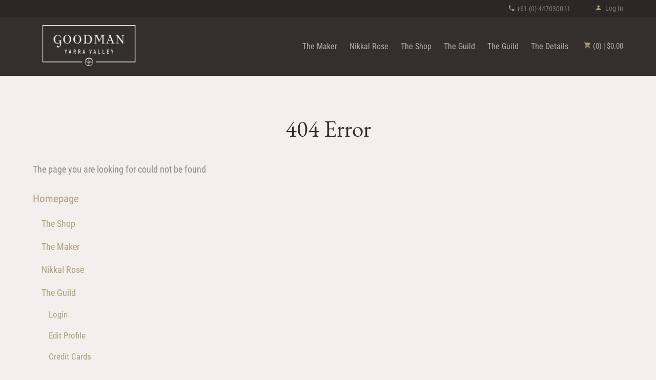

--- FILE ---
content_type: text/css
request_url: https://www.goodmanwines.com/assets/css/screen.min.css?timestamp=20260121024409
body_size: 232444
content:
/**
 * @license
 * MyFonts Webfont Build ID 3501916, 2017-12-23T01:45:17-0500
 * 
 * The fonts listed in this notice are subject to the End User License
 * Agreement(s) entered into by the website owner. All other parties are 
 * explicitly restricted from using the Licensed Webfonts(s).
 * 
 * You may obtain a valid license at the URLs below.
 * 
 * Webfont: DemocraticaOT-Regular by Emigre
 * URL: https://www.myfonts.com/fonts/emigre/democratica-ot/regular/
 * 
 * Webfont: DemocraticaOT-Bold by Emigre
 * URL: https://www.myfonts.com/fonts/emigre/democratica-ot/bold/
 * 
 * 
 * License: https://www.myfonts.com/viewlicense?type=web&buildid=3501916
 * Licensed pageviews: 10,000
 * Webfonts copyright: Copyright (c) Emigre Inc, 1992. Designed by Miles Newlyn. All rights reserved.
 * 
 * © 2017 MyFonts Inc
*/


/* @import must be at top of file, otherwise CSS will not work */
@import url("//hello.myfonts.net/count/356f5c");

  
@font-face {font-family: 'DemocraticaOT-Regular';src: url('webfonts/356F5C_0_0.eot');src: url('webfonts/356F5C_0_0.eot?#iefix') format('embedded-opentype');}@font-face {font-family: 'DemocraticaOT-Regular';src:url('[data-uri]') format('woff2'),url('[data-uri]') format('woff'),url('[data-uri]') format('truetype'),url('webfonts/356F5C_0_0.svg#wf') format('svg');}
 
  
@font-face {font-family: 'DemocraticaOT-Bold';src: url('webfonts/356F5C_1_0.eot');src: url('webfonts/356F5C_1_0.eot?#iefix') format('embedded-opentype');}@font-face {font-family: 'DemocraticaOT-Bold';src:url('[data-uri]') format('woff2'),url('[data-uri]') format('woff'),url('[data-uri]') format('truetype'),url('webfonts/356F5C_1_0.svg#wf') format('svg');}
 
 @font-face {
  font-family: 'Roboto Condensed';
  font-style: normal;
  font-weight: 300;
  src: local('Roboto Condensed'), local('RobotoCondensed-Regular'), url(https://fonts.gstatic.com/s/robotocondensed/v16/Zd2E9abXLFGSr9G3YK2MsDAdhzWOYhqHvOZMRGaEyPo.woff2) format('woff2');
  unicode-range: U+0000-00FF, U+0131, U+0152-0153, U+02BB-02BC, U+02C6, U+02DA, U+02DC, U+2000-206F, U+2074, U+20AC, U+2122, U+2212, U+2215;
}


@font-face {
  font-family: 'EB Garamond';
  font-style: normal;
  font-weight: 400;
  src: local('EB Garamond Regular'), local('EBGaramond-Regular'), url(https://fonts.gstatic.com/s/ebgaramond/v9/kYZt1bJ8UsGAPRGnkXPeFY4P5ICox8Kq3LLUNMylGO4.woff2) format('woff2');
  unicode-range: U+0000-00FF, U+0131, U+0152-0153, U+02BB-02BC, U+02C6, U+02DA, U+02DC, U+2000-206F, U+2074, U+20AC, U+2122, U+2212, U+2215;
}


 @charset "utf-8";
/* CSS Document */
/* ====================================================================================================
	Table of Content

	Misc Inlcudes
	Variables
	1. Typography - Copy into admin.css
	2. Header
	3. Navigation
		a. Navigation
		b. Sub Navigation
	4. Content
		a. Homepage Styles
		b. Page Styles
	5. Blog
	6. Print
	7. Buttons
	8. Footer
*/
/*! normalize.css v2.1.3 | MIT License | git.io/normalize */
/* ==========================================================================
   HTML5 display definitions
   ========================================================================== */
/**
 * Correct `block` display not defined in IE 8/9.
 */
article,
aside,
details,
figcaption,
figure,
footer,
header,
hgroup,
main,
nav,
section,
summary {
  display: block;
}

/**
 * Correct `inline-block` display not defined in IE 8/9.
 */
audio,
canvas,
video {
  display: inline-block;
}

/**
 * Prevent modern browsers from displaying `audio` without controls.
 * Remove excess height in iOS 5 devices.
 */
audio:not([controls]) {
  display: none;
  height: 0;
}

/**
 * Address `[hidden]` styling not present in IE 8/9.
 * Hide the `template` element in IE, Safari, and Firefox < 22.
 */
[hidden],
template {
  display: none;
}

/* ==========================================================================
   Base
   ========================================================================== */
/**
 * 1. Set default font family to sans-serif.
 * 2. Prevent iOS text size adjust after orientation change, without disabling
 *    user zoom.
 */
html {
  font-family: sans-serif;
  /* 1 */
  -ms-text-size-adjust: 100%;
  /* 2 */
  -webkit-text-size-adjust: 100%;
  /* 2 */
}

/**
 * Remove default margin.
 */
body {
  margin: 0;
}

/* ==========================================================================
   Links
   ========================================================================== */
/**
 * Remove the gray background color from active links in IE 10.
 */
a {
  background: transparent;
}

/**
 * Address `outline` inconsistency between Chrome and other browsers.
 */
a:focus {
  outline: thin dotted;
}

/**
 * Improve readability when focused and also mouse hovered in all browsers.
 */
a:active,
a:hover {
  outline: 0;
}

/* ==========================================================================
   Typography
   ========================================================================== */
/**
 * Address variable `h1` font-size and margin within `section` and `article`
 * contexts in Firefox 4+, Safari 5, and Chrome.
 */
h1 {
  font-size: 2em;
  margin: 0.67em 0;
}

/**
 * Address styling not present in IE 8/9, Safari 5, and Chrome.
 */
abbr[title] {
  border-bottom: 1px dotted;
}

/**
 * Address style set to `bolder` in Firefox 4+, Safari 5, and Chrome.
 */
b,
strong {
  font-weight: bold;
}

/**
 * Address styling not present in Safari 5 and Chrome.
 */
dfn {
  font-style: italic;
}

/**
 * Address differences between Firefox and other browsers.
 */
hr {
  -moz-box-sizing: content-box;
  box-sizing: content-box;
  height: 0;
}

/**
 * Address styling not present in IE 8/9.
 */
mark {
  background: #ff0;
  color: #000;
}

/**
 * Correct font family set oddly in Safari 5 and Chrome.
 */
code,
kbd,
pre,
samp {
  font-family: monospace, serif;
  font-size: 1em;
}

/**
 * Improve readability of pre-formatted text in all browsers.
 */
pre {
  white-space: pre-wrap;
}

/**
 * Set consistent quote types.
 */
q {
  quotes: "\201C" "\201D" "\2018" "\2019";
}

/**
 * Address inconsistent and variable font size in all browsers.
 */
small {
  font-size: 80%;
}

/**
 * Prevent `sub` and `sup` affecting `line-height` in all browsers.
 */
sub,
sup {
  font-size: 75%;
  line-height: 0;
  position: relative;
  vertical-align: baseline;
}

sup {
  top: -0.5em;
}

sub {
  bottom: -0.25em;
}

/* ==========================================================================
   Embedded content
   ========================================================================== */
/**
 * Remove border when inside `a` element in IE 8/9.
 */
img {
  border: 0;
}

/**
 * Correct overflow displayed oddly in IE 9.
 */
svg:not(:root) {
  overflow: hidden;
}

/* ==========================================================================
   Figures
   ========================================================================== */
/**
 * Address margin not present in IE 8/9 and Safari 5.
 */
figure {
  margin: 0;
}

/* ==========================================================================
   Forms
   ========================================================================== */
/**
 * Define consistent border, margin, and padding.
 */
fieldset {
  border: 1px solid #c0c0c0;
  margin: 0 2px;
  padding: 0.35em 0.625em 0.75em;
}

/**
 * 1. Correct `color` not being inherited in IE 8/9.
 * 2. Remove padding so people aren't caught out if they zero out fieldsets.
 */
legend {
  border: 0;
  /* 1 */
  padding: 0;
  /* 2 */
}

/**
 * 1. Correct font family not being inherited in all browsers.
 * 2. Correct font size not being inherited in all browsers.
 * 3. Address margins set differently in Firefox 4+, Safari 5, and Chrome.
 */
button,
input,
select,
textarea {
  font-family: inherit;
  /* 1 */
  font-size: 100%;
  /* 2 */
  margin: 0;
  /* 3 */
}

/**
 * Address Firefox 4+ setting `line-height` on `input` using `!important` in
 * the UA stylesheet.
 */
button,
input {
  line-height: normal;
}

/**
 * Address inconsistent `text-transform` inheritance for `button` and `select`.
 * All other form control elements do not inherit `text-transform` values.
 * Correct `button` style inheritance in Chrome, Safari 5+, and IE 8+.
 * Correct `select` style inheritance in Firefox 4+ and Opera.
 */
button,
select {
  text-transform: none;
}

/**
 * 1. Avoid the WebKit bug in Android 4.0.* where (2) destroys native `audio`
 *    and `video` controls.
 * 2. Correct inability to style clickable `input` types in iOS.
 * 3. Improve usability and consistency of cursor style between image-type
 *    `input` and others.
 */
button,
html input[type="button"],
input[type="reset"],
input[type="submit"] {
  -webkit-appearance: button;
  /* 2 */
  cursor: pointer;
  /* 3 */
}

/**
 * Re-set default cursor for disabled elements.
 */
button[disabled],
html input[disabled] {
  cursor: default;
}

/**
 * 1. Address box sizing set to `content-box` in IE 8/9/10.
 * 2. Remove excess padding in IE 8/9/10.
 */
input[type="checkbox"],
input[type="radio"] {
  box-sizing: border-box;
  /* 1 */
  padding: 0;
  /* 2 */
}

/**
 * 1. Address `appearance` set to `searchfield` in Safari 5 and Chrome.
 * 2. Address `box-sizing` set to `border-box` in Safari 5 and Chrome
 *    (include `-moz` to future-proof).
 */
input[type="search"] {
  -webkit-appearance: textfield;
  /* 1 */
  -moz-box-sizing: content-box;
  -webkit-box-sizing: content-box;
  /* 2 */
  box-sizing: content-box;
}

/**
 * Remove inner padding and search cancel button in Safari 5 and Chrome
 * on OS X.
 */
input[type="search"]::-webkit-search-cancel-button,
input[type="search"]::-webkit-search-decoration {
  -webkit-appearance: none;
}

/**
 * Remove inner padding and border in Firefox 4+.
 */
button::-moz-focus-inner,
input::-moz-focus-inner {
  border: 0;
  padding: 0;
}

/**
 * 1. Remove default vertical scrollbar in IE 8/9.
 * 2. Improve readability and alignment in all browsers.
 */
textarea {
  overflow: auto;
  /* 1 */
  vertical-align: top;
  /* 2 */
}

/* ==========================================================================
   Tables
   ========================================================================== */
/**
 * Remove most spacing between table cells.
 */
table {
  border-collapse: collapse;
  border-spacing: 0;
}

/*-----------------------------------------------*/
/* Icon Fonts
/*-----------------------------------------------*/
@font-face {
  font-family: 'icomoon';
  src: url("../font/icomoon.eot?2tpbk0");
  src: url("../font/icomoon.eot?2tpbk0#iefix") format("embedded-opentype"), url("../font/icomoon.ttf?2tpbk0") format("truetype"), url("../font/icomoon.woff?2tpbk0") format("woff"), url("../font/icomoon.svg?2tpbk0#icomoon") format("svg");
  font-weight: normal;
  font-style: normal;
}

[class^="icon-"], [class*=" icon-"] {
  /* use !important to prevent issues with browser extensions that change fonts */
  font-family: 'icomoon' !important;
  speak: none;
  font-style: normal;
  font-weight: normal;
  font-variant: normal;
  text-transform: none;
  line-height: 1;
  /* Better Font Rendering =========== */
  -webkit-font-smoothing: antialiased;
  -moz-osx-font-smoothing: grayscale;
}




.icon-paper-clip:before {
  content: "\e001";
}

.icon-link:before {
  content: "\e006";
}

.icon-image:before {
  content: "\e010";
}

.icon-clock:before {
  content: "\e015";
}

.icon-settings:before {
  content: "\e023";
}

.icon-heart:before {
  content: "\e024";
}

.icon-book:before {
  content: "\e030";
}

.icon-search:before {
  content: "\e036";
}

.icon-sun:before {
  content: "\e064";
}

.icon-map:before {
  content: "\e072";
}

.icon-comments:before {
  content: "\e077";
}

.icon-share:before {
  content: "\e081";
}

.icon-tag:before {
  content: "\e085";
}

.icon-arrow-left:before {
  content: "\e094";
}

.icon-arrow-right:before {
  content: "\e095";
}

.icon-arrow-up:before {
  content: "\e096";
}

.icon-arrow-down:before {
  content: "\e097";
}

.icon-email:before {
  content: "\e0be";
}

.icon-phone:before {
  content: "\e0cd";
}

.icon-plus:before {
  content: "\e114";
}

.icon-minus:before {
  content: "\e115";
}

.icon-cross:before {
  content: "\e117";
}

.icon-menu:before {
  content: "\e120";
}

.icon-person:before {
  content: "\e7fd";
}

.icon-lock:before {
  content: "\e897";
}

.icon-cart:before {
  content: "\e8cc";
}

.icon-calendar:before {
  content: "\e905";
}

.icon-pencil:before {
  content: "\e906";
}

.icon-home:before {
  content: "\e907";
}

.icon-medal:before {
  content: "\e908";
}

.icon-clothes:before {
  content: "\e909";
}

.icon-music:before {
  content: "\e90a";
}

.icon-star:before {
  content: "\e90b";
}

.icon-wine:before {
  content: "\e90c";
}

.icon-juice:before {
  content: "\e90d";
}

.icon-gift:before {
  content: "\e90e";
}

.icon-flower:before {
  content: "\e90f";
}

.icon-leaves:before {
  content: "\e910";
}

.icon-google-plus:before {
  content: "\e900";
}

.icon-pinterest:before {
  content: "\e901";
}

.icon-yelp:before {
  content: "\e902";
}

.icon-delectable:before {
  content: "\e903";
}

.icon-twitter:before {
  content: "\f099";
}

.icon-facebook:before {
  content: "\f09a";
}

.icon-linked-in:before {
  content: "\f0e1";
}

.icon-youtube:before {
  content: "\f167";
}

.icon-instagram:before {
  content: "\f16d";
}

.icon-tumblr:before {
  content: "\f173";
}

.icon-vine:before {
  content: "\f1ca";
}

.icon-cc-visa:before {
  content: "\f1f0";
}

.icon-cc-mastercard:before {
  content: "\f1f1";
}

.icon-cc-discover:before {
  content: "\f1f2";
}

.icon-cc-amex:before {
  content: "\f1f3";
}

.icon-cc-paypal:before {
  content: "\f1f4";
}

.icon-cc-stripe:before {
  content: "\f1f5";
}

.icon-tripadvisor:before {
  content: "\f262";
}

.icon-vimeo:before {
  content: "\f27d";
}

.icon-snapchat:before {
  content: "\f2ac";
}

/*
 * jQuery Nivo Slider v3.0.1
 * http://nivo.dev7studios.com
 *
 * Copyright 2012, Dev7studios
 * Free to use and abuse under the MIT license.
 * http://www.opensource.org/licenses/mit-license.php
 */
/* The Nivo Slider styles */
.nivoSlider {
  position: relative;
  width: 100%;
  height: auto;
  overflow: hidden;
  background: white url(../nivo/loading.gif) no-repeat 50% 50%;
}

.nivoSlider img {
  position: absolute;
  top: 0px;
  left: 0px;
}

.nivo-main-image {
  display: block !important;
  position: relative !important;
  width: 100% !important;
}

/* If an image is wrapped in a link */
.nivoSlider a.nivo-imageLink {
  position: absolute;
  top: 0px;
  left: 0px;
  width: 100%;
  height: 100%;
  border: 0;
  padding: 0;
  margin: 0;
  z-index: 6;
  display: none;
  cursor: hand;
  background-color: #fff;
  filter: alpha(opacity=0);
  /*non ie*/
  opacity: 0;
}

/* The slices and boxes in the Slider */
.nivo-slice {
  display: block;
  position: absolute;
  z-index: 5;
  height: 100%;
  top: 0;
}

.nivo-box {
  display: block;
  position: absolute;
  z-index: 5;
  overflow: hidden;
}

.nivo-box img {
  display: block;
}

/* Caption styles */
.nivo-caption {
  position: absolute;
  left: 0px;
  bottom: 0px;
  background: #000;
  color: #fff;
  width: 100%;
  z-index: 8;
  padding: 5px 10px;
  opacity: 0.8;
  overflow: hidden;
  display: none;
  -moz-opacity: 0.8;
  filter: alpha(opacity=8);
  -webkit-box-sizing: border-box;
  /* Safari/Chrome, other WebKit */
  -moz-box-sizing: border-box;
  /* Firefox, other Gecko */
  box-sizing: border-box;
  /* Opera/IE 8+ */
}

.nivo-caption p {
  padding: 5px;
  margin: 0;
}

.nivo-caption a {
  display: inline !important;
}

.nivo-html-caption {
  display: none;
}

/* Direction nav styles (e.g. Next & Prev) */
.nivo-directionNav a {
  display: block;
  width: 30px;
  height: 30px;
  background: url(../nivo/arrows.png) no-repeat;
  text-indent: -9999px;
  border: 0;
  position: absolute;
  top: 45%;
  z-index: 9;
  cursor: pointer;
}

a.nivo-prevNav {
  left: 15px;
}

a.nivo-nextNav {
  background-position: -30px 0px;
  right: 15px;
}

/* Control nav styles (e.g. 1,2,3...) */
.nivo-controlNav {
  text-align: center;
  padding: 15px 0;
}

.nivo-controlNav a {
  display: inline-block;
  width: 22px;
  height: 22px;
  background: url(../nivo/bullets.png) no-repeat;
  color: transparent;
  border: 0;
  margin: 0 2px;
  cursor: pointer;
}

.nivo-controlNav a.active {
  background-position: 0 -22px;
}

.transition {
  -ms-transition: all 0.3s ease-out;
  -moz-transition: all 0.3s ease-out;
  -o-transition: all 0.3s ease-out;
  -webkit-transition: all 0.3s ease-out;
  transition: all 0.3s ease-out;
}

.hideText {
  overflow: hidden;
  text-indent: 100%;
  white-space: nowrap;
}
.hideText a {
  display: block;
  height: 100%;
  text-indent: 101%;
}

/*   ===================================================================================================
     1. Typography - These get copied into the admin.css
======================================================================================================== */
html {
  font-size: 100%;
  height: 100%;
  width: 100%;
}

body {
  background: #f2efed;
  color: #8a8a8a;
  font-family: "Roboto Condensed", sans-serif;
  font-size: 18px;
  font-weight: 300;
  -webkit-font-smoothing: antialiased;
}

.transition {
  -ms-transition: all 0.3s ease-out;
  -moz-transition: all 0.3s ease-out;
  -o-transition: all 0.3s ease-out;
  -webkit-transition: all 0.3s ease-out;
  transition: all 0.3s ease-out;
}

h1, h2, h3, h4, h5, h6 {
  color: #332f2c;
  font-weight: normal;
  margin: 0;
}

h1 {
  font-size: 2.5em;
  font-family: "EB Garamond", serif;
  line-height: 1.4;
  margin-bottom: 0.75em;
  text-align: center;
  position: relative;
}
@media screen and (max-width: 500px) {
  h1 {
    font-size: 2.3em;
  }
}

h2 {
  font-size: 2.3em;
  font-family: "EB Garamond", serif;
  line-height: 1.6;
  margin-bottom: 0.5em;
}
@media screen and (max-width: 500px) {
  h2 {
    font-size: 2.15em;
  }
}

h3 {
  font-size: 2.5em;
  font-family: "EB Garamond", serif;
  line-height: 1.3;
  margin-bottom: 0.75em;
}

h4 {
  font-size: 1.5em;
  font-family: "Prata", serif;
  line-height: 1.3;
  margin-bottom: 0.75em;
}

h5 {
  color: #aba07a;
  font-size: 2.2em;
  font-family: "DemocraticaOT-Regular", cursive;
  line-height: 1.0;
}



h6 {
  color: #4e4937;
  font-size: 1em;
  font-family: "Prata", serif;
  line-height: 1.3;
  margin-bottom: 0.5em;
}

.v65-title {
  color: #332f2c;
  font-family: "EB Garamond", serif;
  font-size: 1.5em;
  line-height: 1.2;
  margin-bottom: 0.2em;
}
.v65-title a {
  color: #332f2c;
}
.v65-title a:hover, .v65-title a:focus, .v65-title a:visited {
  text-decoration: none;
}

.v65-subtitle {
  color: #aba07a;
  font-size: 2.2em;
  font-family: "DemocraticaOT-Regular", cursive;
  line-height: 1.2;
  margin-bottom: 0.2em;
}
.v65-subtitle a {
  color: #aba07a;
}
.v65-subtitle a:hover, .v65-subtitle a:focus, .v65-subtitle a:visited {
  text-decoration: none;
}

.v65-productGroup-title.v65-title {
  font-size: 2.2em;
  margin-bottom: 0.5em;
  text-align: center;
}

p, blockquote {
  margin: 0 0 1em;
  line-height: 1.5;
}

blockquote {
  color: #4e4937;
  max-width: 600px;
  text-align: center;
  margin: 1em auto;
  font-family: "Roboto Condensed", sans-serif;
  line-height: 1.7;
}

dl, ol, ul {
  margin: 0 0 1.5em;
}

dd, dt, li {
  line-height: 1.5;
  margin: 0;
}

a {
  color: #aba07a;
  text-decoration: none;
}

img {
  -webkit-box-sizing: border-box;
  -moz-box-sizing: border-box;
  box-sizing: border-box;
  border: none;
  border-color: #aba07a;
  height: auto !important;
  max-width: 100%;
}

form {
  margin-bottom: 1em;
}

legend {
  color: #8a8a8a;
}

hr {
  background-color: #d6d4d2;
  border: 0;
  color: #8a8a8a;
  height: 2px;
}

a[name=footerNav] {
  display: none !important;
}

/*   ===================================================================================================
     2. Header
======================================================================================================== */
header.primary {
  background: #332f2c;
  font-family: "Roboto Condensed", sans-serif;
  position: relative;
  width: 100%;
  z-index: 15;
}
header.primary .wrapper {
  position: relative;
}
@media screen and (max-width: 1100px) {
  header.primary .wrapper {
    padding: 0 3%;
    width: 94%;
  }
}
@media screen and (max-width: 580px) {
  header.primary .wrapper {
    width: 100%;
    padding: 0;
    margin: 0;
  }
}
header.primary .headerIcon {
  font-size: 1.4em;
  vertical-align: middle;
  margin-top: -2px;
  display: inline-block;
}
header.primary .socialIcons {
  float: right;
  padding: 0;
  margin: 5px 30px 5px 10px;
}
@media screen and (max-width: 580px) {
  header.primary .socialIcons {
    display: none;
  }
}
header.primary .socialIcons li {
  color: #ada073;
  list-style-type: none;
  display: inline-block;
  font-size: 0.75em;
  padding: 0 5px;
}
header.primary .socialIcons li a {
  color: #ada073;
}
header.primary .headerTop {
  background: #2b2725;
  border-bottom: 1px solid #332f2c;
}
header.primary .headerTop .telephoneNumber {
  color: #797871;
  float: right;
  font-size: 14px;
  height: 2em;
  line-height: 2em;
  margin: 3px 2em 3px 0;
}
@media screen and (max-width: 950px) {
  header.primary .headerTop .telephoneNumber {
    margin-top: 0;
    height: 2.5em;
    line-height: 2.5em;
  }
}
@media screen and (max-width: 700px) {
  header.primary .headerTop .telephoneNumber {
    display: none;
  }
}
header.primary .headerTop .telephoneNumber a {
  color: #797871;
}
header.primary .headerTop .telephoneNumber i {
  color: #ada073;
  display: inline-block;
}
header.primary.checkoutHeader .logo {
  float: none;
  margin: 0.5em auto;
}

#user-tools {
  font-family: "Roboto Condensed", sans-serif;
  font-size: 14px;
}
@media screen and (min-width: 581px) {
  #user-tools {
    float: right;
    height: 2em;
    line-height: 2em;
    margin-top: 2px;
    width: auto;
    width: initial;
    position: static;
  }
}
@media screen and (min-width: 581px) and (max-width: 950px) {
  #user-tools {
    margin: 3px 0 7px;
  }
}
@media screen and (max-width: 580px) {
  #user-tools {
    height: 3em;
    line-height: 3em;
  }
}
#user-tools.cartNav {
  margin: 38px 0 0 20px;
  height: 2.5em;
  line-height: 2.5em;
}
#user-tools.cartNav #v65-modalCart > a {
  color: #b1afa4;
  font-size: 15px;
}
#user-tools.cartNav #v65-modalCart > a:hover, #user-tools.cartNav #v65-modalCart > a:focus, #user-tools.cartNav #v65-modalCart > a:active {
  color: #d6d4cb;
}
@media screen and (max-width: 950px) {
  #user-tools.cartNav {
    display: none;
  }
}
#user-tools a {
  color: #797871;
}
#user-tools .icon-person {
  margin-right: 5px;
}
#user-tools .icon-person, #user-tools .icon-cart {
  color: #ada073;
  width: 15px;
  display: inline-block;
}
#user-tools .v65-yourAccount, #user-tools .v65-editProfile,
#user-tools .v65-login, #user-tools .v65-logout {
  border: 0;
}
@media screen and (min-width: 581px) {
  #user-tools .v65-yourAccount, #user-tools .v65-editProfile,
  #user-tools .v65-login, #user-tools .v65-logout {
    position: static;
    width: auto;
    width: initial;
  }
}
@media screen and (min-width: 581px) {
  #user-tools .v65-yourAccount, #user-tools .v65-editProfile,
  #user-tools .v65-login, #user-tools .v65-logout {
    margin-top: 1px;
    height: 2em;
    line-height: 2em;
  }
}
@media screen and (max-width: 580px) {
  #user-tools .v65-yourAccount, #user-tools .v65-editProfile,
  #user-tools .v65-login, #user-tools .v65-logout {
    height: 3em;
    line-height: 3em;
  }
}
@media screen and (min-width: 581px) {
  #user-tools .v65-login, #user-tools .v65-logout {
    margin-left: 20px;
  }
}
@media screen and (min-width: 581px) and (max-width: 950px) {
  #user-tools .v65-login, #user-tools .v65-logout {
    margin-right: 20px;
  }
}
@media screen and (min-width: 951px) {
  #user-tools .v65-editProfile {
    margin-left: 0;
    margin-right: 0;
    padding-right: 0;
  }
}
@media screen and (min-width: 581px) and (max-width: 950px) {
  #user-tools .v65-editProfile {
    margin-right: 0;
    padding-right: 0;
  }
}
@media screen and (min-width: 581px) {
  #user-tools .v65-yourAccount {
    display: none;
  }
}
#user-tools .v65-pointsBalance {
  display: inline-block;
  padding-right: 1em;
}
@media screen and (max-width: 580px) {
  #user-tools .v65-pointsBalance {
    display: none;
  }
}
@media screen and (min-width: 581px) {
  #user-tools #v65-modalCart {
    float: right;
    position: relative;
  }
}
@media screen and (min-width: 581px) and (max-width: 950px) {
  #user-tools #v65-modalCart {
    height: 2.2em;
    line-height: 2.2em;
  }
}
@media screen and (max-width: 580px) {
  #user-tools #v65-modalCart {
    height: 3em;
    line-height: 3em;
  }
}
@media screen and (max-width: 580px) {
  #user-tools #v65-modalCart #v65-toggleModalCart {
    display: block;
    float: right;
    margin-right: 1%;
  }
}
@media screen and (max-width: 580px) {
  #user-tools #v65-modalCart #v65-toggleModalCart {
    line-height: 3em;
    height: 3em;
  }
}
@media screen and (min-width: 951px) {
  #user-tools #v65-modalCartDropdown {
    top: 5.1em;
  }
}
@media screen and (min-width: 581px) and (max-width: 950px) {
  #user-tools #v65-modalCartDropdown {
    top: 2.5em;
  }
}
#user-tools .v65-additionalItemsMessage a {
  color: #000;
}

.logo {
  -ms-transition: all 0.3s ease-out;
  -moz-transition: all 0.3s ease-out;
  -o-transition: all 0.3s ease-out;
  -webkit-transition: all 0.3s ease-out;
  transition: all 0.3s ease-out;
  background-image: url('../images/logo.png?1472678624');
  background-position: top center;
  background-repeat: no-repeat;
  background-size: contain;
  display: block;
  float: left;
  height: 80px;
  width: 220px;
  margin: 0.3em auto;
}
@media screen and (max-width: 580px) {
  .logo {
    margin: 0.3em;
  }
}
@media screen and (max-width: 430px) {
  .logo {
    float: left;
    margin: 0.3em 0 0.3em;
  }
}
@media (-webkit-min-device-pixel-ratio: 1.5), (min-resolution: 144dpi) {
  .logo {
    background-image: url('../images/logo@2x.png?1472678625');
  }
}

@media screen and (max-width: 580px) {
  #v65-modalContentHeader a.modalLinkBtn {
    text-align: right;
  }
}

/*   ===================================================================================================
     3. Navigation
======================================================================================================== */
/* ----- a. Main Menu ----- */
.mainMenu {
  -webkit-box-sizing: border-box;
  -moz-box-sizing: border-box;
  box-sizing: border-box;
  font-size: 16px;
  font-family: "Roboto Condensed", sans-serif;
}
@media screen and (min-width: 951px) {
  .mainMenu {
    float: right;
  }
}
@media screen and (max-width: 950px) {
  .mainMenu {
    -ms-transition: all 0.3s ease-out;
    -moz-transition: all 0.3s ease-out;
    -o-transition: all 0.3s ease-out;
    -webkit-transition: all 0.3s ease-out;
    transition: all 0.3s ease-out;
    background: #3c3836;
    border-left: 1px solid #34302f;
    max-height: 87%;
    max-height: -moz-calc(100% - 146px);
    max-height: -webkit-calc(100% - 146px);
    max-height: calc(100% - 146px);
    height: 100%;
    font-size: 16px;
    position: fixed;
    top: 146px;
    right: -350px;
    margin: 0;
    overflow: auto;
    width: 350px;
    z-index: 100;
  }
}
@media screen and (max-width: 580px) {
  .mainMenu {
    top: 149px;
    right: -100%;
    max-height: -moz-calc(100% - 149px);
    max-height: -webkit-calc(100% - 149px);
    max-height: calc(100% - 149px);
    width: 100%;
  }
}
@media screen and (max-width: 500px) {
  .mainMenu {
    top: 148px;
    max-height: -moz-calc(100% - 148px);
    max-height: -webkit-calc(100% - 148px);
    max-height: calc(100% - 148px);
  }
}
.mainMenu ul {
  list-style: none;
  margin: 0;
  padding: 0;
  position: relative;
  text-align: left;
}
@media screen and (min-width: 951px) {
  .mainMenu ul {
    float: right;
  }
}
@media screen and (max-width: 950px) {
  .mainMenu ul {
    text-align: left;
  }
}
.mainMenu ul ul {
  font-size: 14px;
  text-align: left;
}
@media screen and (min-width: 951px) {
  .mainMenu ul ul {
    background: #3c3836;
    border: 1px solid #34302f;
    visibility: hidden;
    opacity: 0;
    padding: 8px 10px;
    position: absolute;
    left: -15px;
    top: 110px;
    width: 200px;
    -ms-transform: translateY(5px);
    -moz-transform: translateY(5px);
    -o-transform: translateY(5px);
    -webkit-transform: translateY(5px);
    transform: translateY(5px);
  }
}
@media screen and (max-width: 950px) {
  .mainMenu ul ul {
    text-align: left;
  }
}
.mainMenu li {
  display: inline-block;
  padding: 0;
  position: relative;
}
@media screen and (min-width: 1201px) {
  .mainMenu li {
    padding: 0 15px;
    margin: 0;
  }
}
@media screen and (min-width: 951px) {
  .mainMenu li {
    padding: 0 10px;
    margin: 0;
  }
}
@media screen and (max-width: 950px) {
  .mainMenu li {
    border-top: 1px solid #34302f;
    margin: 0;
    width: 100%;
  }
}
.mainMenu li:first-child {
  margin-left: 0;
}
@media screen and (min-width: 951px) {
  .mainMenu li:hover ul {
    -ms-transition-delay: 0.2s;
    -moz-transition-delay: 0.2s;
    -o-transition-delay: 0.2s;
    -webkit-transition-delay: 0.2s;
    transition-delay: 0.2s;
    visibility: visible;
    opacity: 1;
    -ms-transform: translateY(0px);
    -moz-transform: translateY(0px);
    -o-transform: translateY(0px);
    -webkit-transform: translateY(0px);
    transform: translateY(0px);
  }
}
.mainMenu li li {
  display: block;
  float: none;
  margin: 0;
  padding: 0;
}
@media screen and (max-width: 950px) {
  .mainMenu li li {
    text-align: left;
    padding: 0;
    width: 100%;
  }
}
.mainMenu li li a {
  color: #b1afa4;
  display: block;
  line-height: 1.5;
  margin: 0;
  padding: 5px 10px;
  text-transform: none;
}
@media screen and (max-width: 950px) {
  .mainMenu li li a {
    padding: 10px 2% 10px 10%;
    width: 88%;
  }
}
.mainMenu li li a:hover {
  color: #d6d4cb;
}
@media screen and (max-width: 950px) {
  .mainMenu li li a:after {
    content: "";
  }
}
@media screen and (max-width: 950px) {
  .mainMenu li li a {
    color: #b1afa4;
  }
  .mainMenu li li a:hover {
    color: #b1afa4;
  }
}
.mainMenu a {
  color: #b1afa4;
  display: inline-block;
  margin: 0;
  padding: 44px 0;
  position: relative;
  text-decoration: none;
}
@media screen and (max-width: 950px) {
  .mainMenu a {
    padding: 15px 2% 15px 6%;
    margin: 0;
    width: 92%;
  }
}
.mainMenu a:hover, .mainMenu a:focus, .mainMenu a:active {
  background: none;
  color: #d6d4cb;
  outline: none;
  text-decoration: none;
}
@media screen and (max-width: 950px) {
  .mainMenu a:after {
    content: "\e095";
    font-family: 'icomoon';
    font-size: 0.9em;
    position: absolute;
    right: 10px;
  }
}
@media screen and (max-width: 950px) {
  .mainMenu a {
    color: #b1afa4;
  }
  .mainMenu a:hover {
    color: #b1afa4;
  }
}
.mainMenu .v65-home {
  display: none;
}

.subMenu, .subSubMenu {
  background: #3e3a36;
  background: rgba(56, 53, 50, 0.76);
  border-top: 1px solid #2f2d2b;
  font-size: 15px;
  font-family: "Roboto Condensed", sans-serif;
  position: relative;
  margin: 0;
  width: 100%;
}
@media screen and (max-width: 767px) {
  .subMenu, .subSubMenu {
    text-align: center;
  }
}
.subMenu ul, .subSubMenu ul {
  list-style: none;
  margin-bottom: 0;
  padding: 0;
}
.subMenu ul ul, .subSubMenu ul ul {
  display: none;
}
.subMenu li, .subSubMenu li {
  line-height: 1.4;
  padding: 0;
  display: inline-block;
  padding: 12px 10px;
}
@media screen and (max-width: 767px) {
  .subMenu li, .subSubMenu li {
    display: inline-block;
  }
}
.subMenu li ul, .subSubMenu li ul {
  margin-left: 10px;
}
.subMenu a, .subSubMenu a {
  color: #a7a7a7;
  line-height: 1.5;
  width: 100%;
}
.subMenu a:hover, .subMenu a:focus, .subMenu a:active, .subSubMenu a:hover, .subSubMenu a:focus, .subSubMenu a:active {
  color: #a7a7a7;
}

.subSubMenu {
  background: #f2efed;
  font-size: 14px;
}
@media screen and (max-width: 767px) {
  .subSubMenu {
    display: block;
  }
}
.subSubMenu li {
  padding: 10px 8px;
}
@media screen and (max-width: 767px) {
  .subSubMenu li {
    display: inline-block;
    padding: 15px 10px;
  }
}
.subSubMenu a {
  color: #8a8a8a;
}
.subSubMenu a:hover, .subSubMenu a:focus, .subSubMenu a:active {
  color: #8a8a8a;
}

.membersPages .subMenu li {
  display: inline-block;
}
@media screen and (max-width: 950px) {
  .membersPages .subMenu li {
    line-height: 2;
  }
}

.icon-menu {
  cursor: pointer;
  font-size: 1.5em;
  position: absolute;
  top: 1.5em;
  right: 1em;
}
.icon-menu:hover, .icon-menu:focus, .icon-menu:active {
  color: #d6d4cb;
}
@media screen and (max-width: 580px) {
  .icon-menu {
    top: 1.7em;
  }
}
@media screen and (min-width: 951px) {
  .icon-menu {
    display: none;
  }
}

.menuOpen {
  transform: translate(-350px, 0);
  -webkit-transform: translate(-350px, 0);
  -moz-transform: translate(-350px, 0);
  -ms-transform: translate(-350px, 0);
}
@media screen and (max-width: 580px) {
  .menuOpen {
    transform: translate(-100%, 0);
    -webkit-transform: translate(-100%, 0);
    -moz-transform: translate(-100%, 0);
    -ms-transform: translate(-100%, 0);
  }
}

.mobileBody {
  position: fixed;
}

/*   ===================================================================================================
     4. Content
======================================================================================================== */
#v65-modalContentHeader {
  background: #332f2c;
}

@media screen and (max-width: 767px) {
  .content {
    padding: 2em 0 0;
  }
}
@media screen and (min-width: 768px) {
  .content {
    padding: 4em 0 0;
  }
}

@media screen and (max-width: 767px) {
  .pageContent, .wideContent {
    padding-bottom: 2em;
  }
}
@media screen and (min-width: 768px) {
  .pageContent, .wideContent {
    padding-bottom: 4em;
  }
}

.productDrilldownContent {
  padding-bottom: 0;
}

.wrapper {
  max-width: 1200px;
  margin: 0 auto;
  padding: 0 5%;
  position: relative;
  width: 90%;
}
@media screen and (max-width: 580px) {
  .wrapper {
    padding: 0 2.5%;
    width: 95%;
  }
}

.overlay {
  background: rgba(0, 0, 0, 0.15);
  position: absolute;
  top: 0;
  left: 0;
  height: 100%;
  width: 100%;
  z-index: 1;
}
.overlay.overlayNo {
  background: transparent;
}

.pageTop {
  position: relative;
  z-index: 2;
}

@-webkit-keyframes fadeIn {
  0% {
    opacity: 0;
  }

  100% {
    opacity: 1;
  }
}

@keyframes fadeIn {
  0% {
    opacity: 0;
  }

  100% {
    opacity: 1;
  }
}

@-webkit-keyframes fadeIn {
  0% {
    opacity: 0;
    -webkit-transform: translateY(10px);
    transform: translateY(10px);
    -webkit-animation-timing-function: cubic-bezier(0, 0.59, 0.375, 1);
    animation-timing-function: cubic-bezier(0, 0.59, 0.375, 1);
  }

  100% {
    opacity: 1;
    -webkit-transform: translateY(0);
    transform: translateY(0);
  }
}

@keyframes fadeIn {
  0% {
    opacity: 0;
    -webkit-transform: translateY(10px);
    transform: translateY(10px);
    -webkit-animation-timing-function: cubic-bezier(0, 0.59, 0.375, 1);
    animation-timing-function: cubic-bezier(0, 0.59, 0.375, 1);
  }

  100% {
    opacity: 1;
    -webkit-transform: translateY(0);
    transform: translateY(0);
  }
}

input[type='text'], input[type='password'], input[type='username'], input[type='tel'], input[type='email'], textarea, input[type='number'] {
  -webkit-box-sizing: border-box;
  -moz-box-sizing: border-box;
  box-sizing: border-box;
  border-radius: 3px;
  -ms-transition: all 0.3s ease-out;
  -moz-transition: all 0.3s ease-out;
  -o-transition: all 0.3s ease-out;
  -webkit-transition: all 0.3s ease-out;
  transition: all 0.3s ease-out;
  border: 1px solid #D8D8D8;
  font-size: 0.9em;
}
@media screen and (min-width: 581px) {
  input[type='text'], input[type='password'], input[type='username'], input[type='tel'], input[type='email'], textarea, input[type='number'] {
    height: 2.9em;
    line-height: 2.9em;
  }
}
input[type='text']:focus, input[type='password']:focus, input[type='username']:focus, input[type='tel']:focus, input[type='email']:focus, textarea:focus, input[type='number']:focus {
  background-color: #FBFBFB;
  border-color: #CECECE;
  outline: none;
}

input[type='number'] {
  padding: 0.75em 0.5em;
}
@media screen and (min-width: 581px) {
  input[type='number'] {
    height: 2.9em;
    line-height: 2.9em;
  }
}
@media screen and (max-width: 580px) {
  input[type='number'] {
    height: 4em;
    line-height: 4em;
    min-width: 3em;
  }
}

fieldset#v65-fieldset-choices {
  width: 360px;
}
@media screen and (max-width: 950px) {
  fieldset#v65-fieldset-choices {
    width: 50%;
  }
}
@media screen and (max-width: 725px) {
  fieldset#v65-fieldset-choices {
    width: 98%;
  }
}

.v65-form textarea, .v65-form select {
  font-family: "Roboto Condensed", sans-serif;
  font-size: 0.8em;
}

#v65-memberFormWrapper {
  margin: 0 auto;
}
#v65-memberFormWrapper form {
  max-width: 400px;
}
#v65-memberFormWrapper legend {
  text-align: center;
}

.v65-form, #v65-memberFormWrapper {
  max-width: 420px;
  width: 100%;
}
.v65-form legend, #v65-memberFormWrapper legend {
  color: #332f2c;
  font-family: "Prata", serif;
  letter-spacing: 0;
  padding: 0 0 6px;
}
.v65-form fieldset, #v65-memberFormWrapper fieldset {
  border: 0;
  padding: 0;
}
.v65-form fieldset div, #v65-memberFormWrapper fieldset div {
  padding: 5px 0;
}
.v65-form label, #v65-memberFormWrapper label {
  padding-bottom: 2px;
}
.v65-form input[type=text], .v65-form input[type=password], .v65-form input[type='username'], .v65-form textarea, .v65-form input[type='number'], #v65-memberFormWrapper input[type=text], #v65-memberFormWrapper input[type=password], #v65-memberFormWrapper input[type='username'], #v65-memberFormWrapper textarea, #v65-memberFormWrapper input[type='number'] {
  width: 100% !important;
}

#v65-commentFormWrapper #Comments {
  width: 100%;
}
#v65-commentFormWrapper #Comments:focus {
  background: #FDFDFD;
  outline: none;
}

#v65-checkBilling legend,
#v65-memberFormWrapper legend {
  color: #332f2c;
  font-family: "Prata", serif;
  font-size: 1.7em;
  letter-spacing: 0;
  padding: 0 0 6px;
}
#v65-checkBilling input[name=BillFirstName], #v65-checkBilling input[name=BillLastName],
#v65-checkBilling input[name=BillCompany], #v65-checkBilling input[name=BillCity],
#v65-checkBilling input[name=BillMainPhone], #v65-checkBilling input[name=BillEmail],
#v65-checkBilling input[name=BillAddress], #v65-checkBilling input[name=BillAddress2],
#v65-checkBilling textarea[name=OrderNotes], #v65-checkBilling input[name=NickName],
#v65-checkBilling input[name=ShipFirstName], #v65-checkBilling input[name=ShipLastName],
#v65-checkBilling input[name=ShipCompany], #v65-checkBilling input[name=ShipCity],
#v65-checkBilling input[name=ShipMainPhone], #v65-checkBilling input[name=ShipEmail],
#v65-checkBilling textarea[name=giftMessage], #v65-checkBilling input[name=ShipAddress],
#v65-checkBilling input[name=ShipAddress2],
#v65-checkBilling input[name=FirstName], #v65-checkBilling input[name=LastName],
#v65-checkBilling input[name=Company], #v65-checkBilling input[name=City],
#v65-checkBilling input[name=MainPhone], #v65-checkBilling input[name=Email],
#v65-checkBilling input[name=Username], #v65-checkBilling input[name=Password],
#v65-checkBilling input[name=ConfirmPassword], #v65-checkBilling input[name=Address2],
#v65-checkBilling input[name=Address], #v65-checkBilling input[name=shipMainPhone], #v65-checkBilling input[name=shipEmail],
#v65-memberFormWrapper input[name=BillFirstName],
#v65-memberFormWrapper input[name=BillLastName],
#v65-memberFormWrapper input[name=BillCompany],
#v65-memberFormWrapper input[name=BillCity],
#v65-memberFormWrapper input[name=BillMainPhone],
#v65-memberFormWrapper input[name=BillEmail],
#v65-memberFormWrapper input[name=BillAddress],
#v65-memberFormWrapper input[name=BillAddress2],
#v65-memberFormWrapper textarea[name=OrderNotes],
#v65-memberFormWrapper input[name=NickName],
#v65-memberFormWrapper input[name=ShipFirstName],
#v65-memberFormWrapper input[name=ShipLastName],
#v65-memberFormWrapper input[name=ShipCompany],
#v65-memberFormWrapper input[name=ShipCity],
#v65-memberFormWrapper input[name=ShipMainPhone],
#v65-memberFormWrapper input[name=ShipEmail],
#v65-memberFormWrapper textarea[name=giftMessage],
#v65-memberFormWrapper input[name=ShipAddress],
#v65-memberFormWrapper input[name=ShipAddress2],
#v65-memberFormWrapper input[name=FirstName],
#v65-memberFormWrapper input[name=LastName],
#v65-memberFormWrapper input[name=Company],
#v65-memberFormWrapper input[name=City],
#v65-memberFormWrapper input[name=MainPhone],
#v65-memberFormWrapper input[name=Email],
#v65-memberFormWrapper input[name=Username],
#v65-memberFormWrapper input[name=Password],
#v65-memberFormWrapper input[name=ConfirmPassword],
#v65-memberFormWrapper input[name=Address2],
#v65-memberFormWrapper input[name=Address],
#v65-memberFormWrapper input[name=shipMainPhone],
#v65-memberFormWrapper input[name=shipEmail] {
  -webkit-box-sizing: border-box;
  -moz-box-sizing: border-box;
  box-sizing: border-box;
  width: 100% !important;
}
@media screen and (min-width: 581px) {
  #v65-checkBilling select[name=BillBirthDay], #v65-checkBilling select[name=BillBirthYear],
  #v65-checkBilling select[name=BirthDay], #v65-checkBilling select[name=BirthYear],
  #v65-checkBilling select[name=ShipBirthDay], #v65-checkBilling select[name=ShipBirthYear],
  #v65-memberFormWrapper select[name=BillBirthDay],
  #v65-memberFormWrapper select[name=BillBirthYear],
  #v65-memberFormWrapper select[name=BirthDay],
  #v65-memberFormWrapper select[name=BirthYear],
  #v65-memberFormWrapper select[name=ShipBirthDay],
  #v65-memberFormWrapper select[name=ShipBirthYear] {
    width: 80px;
  }
}
@media screen and (max-width: 580px) {
  #v65-checkBilling select[name=BillBirthDay], #v65-checkBilling select[name=BillBirthYear],
  #v65-checkBilling select[name=BirthDay], #v65-checkBilling select[name=BirthYear],
  #v65-checkBilling select[name=ShipBirthDay], #v65-checkBilling select[name=ShipBirthYear],
  #v65-memberFormWrapper select[name=BillBirthDay],
  #v65-memberFormWrapper select[name=BillBirthYear],
  #v65-memberFormWrapper select[name=BirthDay],
  #v65-memberFormWrapper select[name=BirthYear],
  #v65-memberFormWrapper select[name=ShipBirthDay],
  #v65-memberFormWrapper select[name=ShipBirthYear] {
    width: 28%;
  }
}
@media screen and (min-width: 581px) {
  #v65-checkBilling select[name=BillBirthMonth], #v65-checkBilling select[name=BirthMonth], #v65-checkBilling select[name=ShipBirthMonth],
  #v65-memberFormWrapper select[name=BillBirthMonth],
  #v65-memberFormWrapper select[name=BirthMonth],
  #v65-memberFormWrapper select[name=ShipBirthMonth] {
    width: 100px;
  }
}
@media screen and (max-width: 580px) {
  #v65-checkBilling select[name=BillBirthMonth], #v65-checkBilling select[name=BirthMonth], #v65-checkBilling select[name=ShipBirthMonth],
  #v65-memberFormWrapper select[name=BillBirthMonth],
  #v65-memberFormWrapper select[name=BirthMonth],
  #v65-memberFormWrapper select[name=ShipBirthMonth] {
    width: 38%;
  }
}
@media screen and (max-width: 580px) {
  #v65-checkBilling select[name=BillStateCode],
  #v65-memberFormWrapper select[name=BillStateCode] {
    width: 100%;
  }
}

#v65-memberAddressBook th {
  background-color: transparent;
}
#v65-memberAddressBook tr:hover, #v65-memberAddressBook tr:focus, #v65-memberAddressBook tr:active {
  background-color: #eee;
}

/* ----- a. Homepage Styles ----- */
.homepageHeader {
  overflow: hidden;
}
@media screen and (max-width: 850px) {
  .homepageHeader {
    min-height: 400px;
  }
}
@media screen and (min-height: 851px) {
  .homepageHeader {
    min-height: 600px;
  }
}

.bx-wrapper {
  position: absolute !important;
  top: 0;
  left: 0;
  width: 100%;
  height: 100%;
}
@media screen and (max-width: 580px) {
  .bx-wrapper .bx-controls {
    display: none;
  }
}

.homepageGallery {
  background: #332f2c;
  margin: 0;
  padding: 0;
  position: absolute;
  top: 0;
  left: 0;
  width: 100%;
  height: 100%;
  z-index: -1;
}
.homepageGallery .homepagePhoto {
  -ms-behavior: url(backgroundsize.min.htc);
  behavior: url(backgroundsize.min.htc);
  background-repeat: no-repeat;
  background-position: center;
  padding: 0;
  list-style-type: none;
  position: relative;
  width: 100%;
  height: 100%;
}
@media screen and (min-width: 769px) {
  .homepageGallery .homepagePhoto {
    background-size: cover;
    background-attachment: fixed;
  }
}
@media only screen and (device-width: 768px) {
  .homepageGallery .homepagePhoto {
    background-size: initial;
    background-attachment: inherit;
  }
}
@media only screen and (min-device-width: 481px) and (max-device-width: 1024px) and (orientation: portrait) {
  .homepageGallery .homepagePhoto {
    background-size: initial;
    background-attachment: inherit;
  }
}
@media only screen and (min-device-width: 481px) and (max-device-width: 1024px) and (orientation: landscape) {
  .homepageGallery .homepagePhoto {
    background-size: initial;
    background-attachment: inherit;
  }
}

.imagePreloader {
  opacity: 0;
  -webkit-transition: all 0.5s ease;
  -moz-transition: all 0.5s ease;
  -ms-transition: all 0.5s ease;
  -o-transition: all 0.5s ease;
  transition: all 0.5s ease;
}

.imageVisible {
  opacity: 1;
}

.galleryContent {
  -webkit-box-sizing: border-box;
  -moz-box-sizing: border-box;
  box-sizing: border-box;
  font-size: 120%;
  max-width: 950px;
  margin: 0 auto;
  padding: 8.5em 2em;
  position: relative;
  text-align: center;
  width: 100%;
  z-index: 1;
}
@media screen and (max-width: 1350px) {
  .galleryContent {
    padding: 7.5em 2em;
  }
}
@media screen and (max-width: 1280px) {
  .galleryContent {
    padding: 6.5em 2em;
  }
}
@media screen and (min-width: 768px) and (max-width: 1000px) {
  .galleryContent {
    padding: 9.25em 5%;
    width: 90%;
  }
}
@media screen and (max-width: 450px) {
  .galleryContent {
    padding: 4.5em 1em;
  }
}
@media screen and (min-width: 1001px) {
  .galleryContent.galleryFixed {
    position: fixed;
    top: initial;
    left: 50%;
    margin-left: -475px;
  }
}
.galleryContent.fadeIn {
  -webkit-animation-name: fadeIn;
  animation-name: fadeIn;
  -webkit-animation-fill-mode: both;
  animation-fill-mode: both;
  -webkit-animation-duration: 0.75s;
  animation-duration: 0.75s;
  -webkit-animation-delay: 1s;
  -moz-animation-delay: 1s;
  animation-delay: 1s;
}
.galleryContent h1, .galleryContent h2, .galleryContent h3, .galleryContent h4, .galleryContent h5, .galleryContent h6, .galleryContent p, .galleryContent a {
  -ms-text-shadow: 0 0 5px rgba(0, 0, 0, 0.35);
  -moz-text-shadow: 0 0 5px rgba(0, 0, 0, 0.35);
  -o-text-shadow: 0 0 5px rgba(0, 0, 0, 0.35);
  -webkit-text-shadow: 0 0 5px rgba(0, 0, 0, 0.35);
  text-shadow: 0 0 5px rgba(0, 0, 0, 0.35);
  color: #fff;
  margin-bottom: 0.25em;
}
.galleryContent p {
  font-size: 90%;
}
@media screen and (min-width: 851px) {
  .galleryContent h1 {
    font-size: 3em;
  }
  .galleryContent h2 {
    font-size: 2em;
  }
  .galleryContent h3 {
    font-size: 1.75em;
  }
}
@media screen and (max-width: 850px) {
  .galleryContent h1 {
    font-size: 1.9em;
  }
  .galleryContent h2 {
    font-size: 1.75em;
  }
  .galleryContent h3 {
    font-size: 1.5em;
  }
}
@media screen and (max-width: 450px) {
  .galleryContent h1, .galleryContent h2, .galleryContent h3, .galleryContent h4, .galleryContent h5, .galleryContent h6 {
    font-size: 1.5em;
  }
}
.galleryContent a {
  text-decoration: underline;
}

.homepageContent {
  background: url(../images/texture-cream.jpg);
  border-top: 1px solid #ded6d0;
  border-bottom: 1px solid #ded6d0;
  float: left;
  position: relative;
  text-align: center;
  width: 100%;
  z-index: 10;
}
.homepageContent .wrapper {
  max-width: 900px;
  margin: 4em auto;
}

.homepageBanner {
  -webkit-box-sizing: border-box;
  -moz-box-sizing: border-box;
  box-sizing: border-box;
  -ms-behavior: url(backgroundsize.min.htc);
  behavior: url(backgroundsize.min.htc);
  background-position: center;
  background-repeat: no-repeat;
  font-size: 120%;
  float: left;
  padding: 12em 0;
  min-height: 650px;
  position: relative;
  z-index: 2;
  width: 100%;
}
@media screen and (min-width: 769px) {
  .homepageBanner {
    background-size: cover;
    background-attachment: fixed;
  }
}
@media only screen and (device-width: 768px) {
  .homepageBanner {
    background-size: initial;
    background-attachment: inherit;
  }
}
@media only screen and (min-device-width: 481px) and (max-device-width: 1024px) and (orientation: portrait) {
  .homepageBanner {
    background-size: initial;
    background-attachment: inherit;
  }
}
@media only screen and (min-device-width: 481px) and (max-device-width: 1024px) and (orientation: landscape) {
  .homepageBanner {
    background-size: initial;
    background-attachment: inherit;
  }
}
.homepageBanner .wrapper {
  max-width: 800px;
  position: relative;
  z-index: 1;
}
.homepageBanner h1, .homepageBanner h2, .homepageBanner h3, .homepageBanner h4, .homepageBanner h5, .homepageBanner h6, .homepageBanner p, .homepageBanner a {
  -ms-text-shadow: 0 0 5px rgba(0, 0, 0, 0.35);
  -moz-text-shadow: 0 0 5px rgba(0, 0, 0, 0.35);
  -o-text-shadow: 0 0 5px rgba(0, 0, 0, 0.35);
  -webkit-text-shadow: 0 0 5px rgba(0, 0, 0, 0.35);
  text-shadow: 0 0 5px rgba(0, 0, 0, 0.35);
  color: #fff;
  margin-bottom: 0.25em;
}
.homepageBanner p {
  font-size: 90%;
}
@media screen and (min-width: 851px) {
  .homepageBanner h1 {
    font-size: 3em;
  }
  .homepageBanner h2 {
    font-size: 2em;
  }
  .homepageBanner h3 {
    font-size: 1.75em;
  }
}
@media screen and (max-width: 850px) {
  .homepageBanner h1 {
    font-size: 1.9em;
  }
  .homepageBanner h2 {
    font-size: 1.75em;
  }
  .homepageBanner h3 {
    font-size: 1.5em;
  }
}
@media screen and (max-width: 450px) {
  .homepageBanner h1, .homepageBanner h2, .homepageBanner h3, .homepageBanner h4, .homepageBanner h5, .homepageBanner h6 {
    font-size: 1.5em;
  }
}
.homepageBanner a {
  text-decoration: underline;
}

.homepageSections {
  background: url(../images/texture-cream.jpg);
  -ms-box-shadow: 0 0 15px rgba(0, 0, 0, 0.25);
  -moz-box-shadow: 0 0 15px rgba(0, 0, 0, 0.25);
  -o-box-shadow: 0 0 15px rgba(0, 0, 0, 0.25);
  -webkit-box-shadow: 0 0 15px rgba(0, 0, 0, 0.25);
  box-shadow: 0 0 15px rgba(0, 0, 0, 0.25);
  position: relative;
  padding: 3em 5em;
  z-index: 5;
}
@media screen and (max-width: 1450px) {
  .homepageSections {
    padding: 3em 2em;
  }
}
@media screen and (max-width: 1000px) {
  .homepageSections {
    padding: 3em 1em;
  }
}

.homepageSection {
  -webkit-box-sizing: border-box;
  -moz-box-sizing: border-box;
  box-sizing: border-box;
  background-size: cover;
  background-position: center;
  background-repeat: no-repeat;
  -ms-box-shadow: 1px 1px 4px rgba(47, 40, 30, 0.21);
  -moz-box-shadow: 1px 1px 4px rgba(47, 40, 30, 0.21);
  -o-box-shadow: 1px 1px 4px rgba(47, 40, 30, 0.21);
  -webkit-box-shadow: 1px 1px 4px rgba(47, 40, 30, 0.21);
  box-shadow: 1px 1px 4px rgba(47, 40, 30, 0.21);
  border: 5px ridge #aba07a;
  float: left;
  margin: 1%;
  padding: 10em 0 7.5em;
  position: relative;
  text-align: center;
  z-index: 2;
  width: 31.33%;
}
@media screen and (max-width: 1200px) {
  .homepageSection {
    padding: 6em 0 4em;
  }
}
@media screen and (max-width: 875px) {
  .homepageSection {
    float: none;
    max-width: 500px;
    margin: 1.5em auto;
    width: 98%;
  }
}
.homepageSection.width-half {
  width: 48%;
}
@media screen and (max-width: 875px) {
  .homepageSection.width-half {
    float: none;
    max-width: 500px;
    margin: 1.5em auto;
    width: 98%;
  }
}
.homepageSection .overlay {
  -ms-transition: all 0.5s ease-out;
  -moz-transition: all 0.5s ease-out;
  -o-transition: all 0.5s ease-out;
  -webkit-transition: all 0.5s ease-out;
  transition: all 0.5s ease-out;
}
.homepageSection .wrapper {
  max-width: 800px;
  margin: 0 auto;
  z-index: 1;
  position: relative;
}
.homepageSection .homeIcon {
  -ms-transition: all 0.3s ease-out;
  -moz-transition: all 0.3s ease-out;
  -o-transition: all 0.3s ease-out;
  -webkit-transition: all 0.3s ease-out;
  transition: all 0.3s ease-out;
  color: #fff;
  border: 2px solid rgba(255, 255, 255, 0.7);
  border-radius: 50%;
  font-size: 2em;
  padding: 10px;
}
.homepageSection h3, .homepageSection a {
  -ms-text-shadow: 0 0 5px rgba(0, 0, 0, 0.35);
  -moz-text-shadow: 0 0 5px rgba(0, 0, 0, 0.35);
  -o-text-shadow: 0 0 5px rgba(0, 0, 0, 0.35);
  -webkit-text-shadow: 0 0 5px rgba(0, 0, 0, 0.35);
  text-shadow: 0 0 5px rgba(0, 0, 0, 0.35);
  color: #fff;
}
.homepageSection h3 {
  padding-top: 1.2em;
  font-size: 1.8em;
}
.homepageSection a {
  text-decoration: underline;
}
.homepageSection:hover .overlay, .homepageSection:focus .overlay, .homepageSection:active .overlay {
  background: rgba(2, 2, 2, 0.59);
}
.homepageSection:hover .homeIcon, .homepageSection:focus .homeIcon, .homepageSection:active .homeIcon {
  border: 3px solid #fff;
}

.homepageProductGroup {
  position: relative;
  z-index: 2;
}
.homepageProductGroup .wrapper {
  max-width: 1500px;
  margin: 0 auto;
}
.homepageProductGroup .v65-productGroup-title.v65-title,
.homepageProductGroup .v65-productGroup-teaser {
  display: none;
}
.homepageProductGroup .v65-productGroup {
  margin-bottom: 0;
}
.homepageProductGroup .v65-productGroup-products .v65-productGroup-product {
  width: 30.33%;
  margin: 3em 0 3em 3%;
}
@media screen and (max-width: 1100px) {
  .homepageProductGroup .v65-productGroup-products .v65-productGroup-product {
    float: none;
    margin: 2em auto;
    max-width: 600px;
    width: 100%;
  }
}
@media screen and (max-width: 790px) {
  .homepageProductGroup .v65-productGroup-products .v65-productGroup-product {
    float: left;
  }
}
.homepageProductGroup .v65-productGroup-products .v65-productGroup-product .productPhoto {
  float: right;
  width: 28%;
}
.homepageProductGroup .v65-productGroup-products .v65-productGroup-product .productDescription {
  float: left;
  margin: 0 4% 0 0;
  text-align: left;
  width: 68%;
}
.homepageProductGroup .v65-productGroup-products .v65-productGroup-product .productDescription .v65-title {
  font-size: 1.15em;
}

.homepageBottomContent {
  display: none;
  background: #e4e0de;
  float: left;
  width: 100%;
}

.homepageEvents {
  float: left;
  width: 42%;
  margin-left: 8%;
}
.homepageEvents .v65-event-upcoming-title {
  display: none;
}
.homepageEvents .v65-event-upcoming-event {
  border-top: 1px solid #d6d4d2;
  border-bottom: 1px solid #d6d4d2;
  text-align: left;
  padding: 1.5em 0;
  position: relative;
  margin: 0;
}
.homepageEvents .v65-event-upcoming-event .event-arrow {
  -ms-transition: all 0.3s ease-out;
  -moz-transition: all 0.3s ease-out;
  -o-transition: all 0.3s ease-out;
  -webkit-transition: all 0.3s ease-out;
  transition: all 0.3s ease-out;
  padding: 0 10px;
  position: absolute;
  right: 0;
  bottom: 32px;
}
.homepageEvents .v65-event-upcoming-event .event-arrow:hover, .homepageEvents .v65-event-upcoming-event .event-arrow:focus, .homepageEvents .v65-event-upcoming-event .event-arrow:active {
  transform: translateX(10px);
}
.homepageEvents .v65-event-upcoming-event .event-arrow a {
  color: #5f794c;
}
.homepageEvents .v65-event-upcoming-event .v65-event-upcoming-event-date {
  color: #aba07a;
  font-family: "Prata", serif;
  font-size: 0.9em;
  font-weight: bold;
  letter-spacing: 0.5px;
  text-transform: uppercase;
  margin-bottom: 1em;
  -webkit-font-smoothing: initial;
}
.homepageEvents .v65-event-upcoming-event .v65-event-upcoming-event-title {
  font-size: 1.2em;
  display: block;
}
.homepageEvents .v65-event-upcoming-event .v65-event-upcoming-event-time {
  display: block;
}

/* ----- b. Page Styles ----- */
.backToTop {
  -ms-transition: all 0.3s ease-out;
  -moz-transition: all 0.3s ease-out;
  -o-transition: all 0.3s ease-out;
  -webkit-transition: all 0.3s ease-out;
  transition: all 0.3s ease-out;
  border: 3px solid #aba07a;
  bottom: 20px;
  color: #aba07a;
  border-radius: 50%;
  display: none;
  font-size: 0.9em;
  height: 1.3em;
  line-height: 1.3em;
  padding: 1em;
  position: fixed;
  right: 20px;
  text-align: center;
  text-decoration: none;
  width: 1.3em;
  z-index: 1000;
}

.pageBanner {
  background-color: #3e3a36;
}

#pageBackground {
  -webkit-box-sizing: border-box;
  -moz-box-sizing: border-box;
  box-sizing: border-box;
  -ms-behavior: url(backgroundsize.min.htc);
  behavior: url(backgroundsize.min.htc);
  background-attachment: fixed;
  background-size: cover;
  background-repeat: no-repeat;
  background-position: center;
  min-height: 450px;
  padding-top: 30em;
}
@media screen and (min-width: 581px) and (max-width: 950px) {
  #pageBackground {
    min-height: 350px;
    padding-top: 20em;
  }
}
@media only screen and (max-device-width: 1024px) and (orientation: landscape) {
  #pageBackground {
    background-size: 100%;
    background-attachment: inherit;
  }
}
@media only screen and (max-device-width: 1024px) and (orientation: portrait) {
  #pageBackground {
    background-size: 100%;
    background-attachment: inherit;
  }
}
@media screen and (max-width: 950px) {
  #pageBackground {
    background-attachment: inherit;
  }
}
@media screen and (max-width: 580px) {
  #pageBackground {
    min-height: 200px;
    padding-top: 14em;
  }
}

.pageBanner {
  position: relative;
}

.pageIntro {
  background: url(../images/texture-cream.jpg);
  border-bottom: 1px solid #ded6d0;
  text-align: center;
}
.pageIntro .wrapper {
  max-width: 1000px;
  margin: 4em auto;
}

.pageContentWrapper, .wideContent {
  position: relative;
  z-index: 10;
}

.videoWrapper {
  position: relative;
  padding-bottom: 56.25%;
  padding-top: 25px;
  height: 0;
}
@media screen and (min-width: 1401px) {
  .videoWrapper {
    margin: 0 auto;
    max-width: 700px;
    padding-bottom: 399px;
  }
}
.videoWrapper iframe {
  position: absolute;
  top: 0;
  left: 0;
  width: 100%;
  height: 100%;
}

.v65-socialMediaBar-GooglePlusOne .videoWrapper {
  height: inherit;
  max-width: inherit;
  padding: 0;
}

.v65-calendarList-Month {
  border-bottom: 3px double #d6d4d2;
  color: #aba07a;  font-family: "DemocraticaOT-Regular", sans-serif;
  font-size: 2em;
  max-width: 900px;
  margin: 0 auto 1em;
  text-align: center;
}

.v65-calendarList-Event {
  max-width: 900px;
  margin: 0 auto;
  padding-left: 0;
}
.v65-calendarList-Event strong {
  color: #332f2c;
  font-family: "Roboto Condensed", sans-serif;
  font-weight: normal;
  font-size: 0.9em;
  letter-spacing: 0.5px;
  text-transform: uppercase;
}
.v65-calendarList-Event .v65-title {
  font-size: 1.5em;
  margin-bottom: 1em;
}
.v65-calendarList-Event .v65-calendarList-Time {
  display: block;
  font-family: "Roboto Condensed", sans-serif;
  font-style: normal;
  text-transform: uppercase;
}

#v65-CalendarTable {
  background-color: transparent;
  border: 0;
  color: #d6d4d2;
}
#v65-CalendarTable th {
  background-color: transparent;
  border: 0;
  border-bottom: 2px solid #d6d4d2;
  color: #8a8a8a;
  padding: 5px 0;
}
#v65-CalendarTable td {
  background-color: transparent;
  border-left: 2px solid #d6d4d2;
  border-bottom: 2px solid #d6d4d2;
  border-right: 2px solid #d6d4d2;
  height: 80px;
}
#v65-CalendarTable .v65-CalendarDay {
  border: 0;
  color: #6B6B6B;
  font-size: 0.8em;
}
#v65-CalendarTable .v65-CalendarOffMonthDays {
  background-color: transparent;
}
#v65-CalendarTable .v65-CalendarToDay {
  -webkit-box-sizing: border-box;
  -moz-box-sizing: border-box;
  box-sizing: border-box;
  background-color: #e3ddd8;
}
#v65-CalendarTable .v65-CalendarEvent {
  text-align: center;
}
@media screen and (max-width: 580px) {
  #v65-CalendarTable .v65-CalendarEvent {
    background: #5f794c;
    border-radius: 3px;
    padding: 0;
  }
}
#v65-CalendarTable .v65-CalendarEvent a {
  color: #aba07a;
}
@media screen and (max-width: 580px) {
  #v65-CalendarTable .v65-CalendarEvent a {
    background-color: transparent;
    color: #fff;
    height: 2.3em;
    width: auto;
  }
}
@media screen and (max-width: 400px) {
  #v65-CalendarTable .v65-CalendarEvent a {
    word-break: break-word;
  }
}

#v65-CalendarWrapper .icon-arrow-right,
#v65-CalendarWrapper .icon-arrow-left {
  color: #aba07a;
  padding: 7px;
}
#v65-CalendarWrapper h2 {
  font-size: 2.4em;
}

.eventDrilldownWrapper {
  -webkit-box-sizing: border-box;
  -moz-box-sizing: border-box;
  box-sizing: border-box;
  border-top: 3px double #D6D4D2;
  border-bottom: 3px double #D6D4D2;
  max-width: 700px;
  margin: 0 auto;
  padding: 18px 25px;
  width: 100%;
}
@media screen and (max-width: 580px) {
  .eventDrilldownWrapper {
    padding: 18px 25px;
  }
}

.eventWrapper {
  max-width: 950px;
  margin: 0 auto;
  padding-bottom: 3em;
}
.eventWrapper .eventTitle {
  text-align: center;
  margin-bottom: 0.5em;
}
.eventWrapper > h1 {
  text-align: center;
  padding: 0 0 0.3em;
  margin-bottom: 0;
}
@media screen and (min-width: 751px) {
  .eventWrapper > h1 {
    padding: 0 2em 0.5em;
  }
}
@media screen and (min-width: 751px) {
  .eventWrapper .backLink {
    position: absolute;
    top: 14px;
    z-index: 1;
  }
}
@media screen and (max-width: 750px) {
  .eventWrapper .backLink {
    margin-bottom: 1em;
    display: block;
  }
}
.eventWrapper .backLink i {
  font-size: 0.8em;
  color: #aba07a;
}
.eventWrapper .backLink .eventsBackButton {
  color: #aba07a;
  font-family: "Roboto Condensed", sans-serif;
  text-transform: uppercase;
  letter-spacing: 0.5px;
  padding: 0 1em;
}
.eventWrapper .event-description {
  margin: 2em auto 1em;
  max-width: 700px;
}

#v65-CalendarEventTable {
  margin: 1em 0;
  width: 100%;
}
#v65-CalendarEventTable td {
  padding: 4px 10px 4px 2px;
}
#v65-CalendarEventTable tr td strong {
  font-weight: normal;
}
#v65-CalendarEventTable tr td:first-child {
  color: #332f2c;
  font-family: "Prata", serif;
}
#v65-CalendarEventTable tr td:last-child {
  text-align: right;
}

.videoWrapper {
  position: relative;
  padding-bottom: 56.25%;
  padding-top: 25px;
  height: 0;
}
@media screen and (min-width: 1401px) {
  .videoWrapper {
    margin: 0 auto;
    max-width: 700px;
    padding-bottom: 399px;
  }
}
.videoWrapper iframe {
  position: absolute;
  top: 0;
  left: 0;
  width: 100%;
  height: 100%;
}

.v65-featureRight, .v65-right,
.v65-featureLeft, .v65-left,
.v65-border {
  -webkit-box-sizing: border-box;
  -moz-box-sizing: border-box;
  box-sizing: border-box;
}

.v65-recipe {
  max-width: 900px;
  border-bottom: 3px double #d6d4d2;
  text-align: left;
  padding: 1.5em 0;
  position: relative;
  margin: 0 auto;
}
.v65-recipe .v65-recipe-date {
  color: #aba07a;  font-family: "DemocraticaOT-Regular", sans-serif;
  font-size: 1.7em;
  font-style: normal;
  margin-bottom: 0.35em;
}
.v65-recipe .v65-recipe-photo {
  position: static;
}
@media screen and (min-width: 551px) {
  .v65-recipe .v65-recipe-photo {
    float: left;
    width: 22%;
  }
}
.v65-recipe .v65-recipe-info {
  margin-left: 0;
}
@media screen and (min-width: 551px) {
  .v65-recipe .v65-recipe-info {
    float: left;
    margin-left: 3%;
    width: 69%;
  }
}
.v65-recipe .v65-recipe-title {
  font-size: 1.5em;
}
.v65-recipe .recipe-arrow {
  -ms-transition: all 0.3s ease-out;
  -moz-transition: all 0.3s ease-out;
  -o-transition: all 0.3s ease-out;
  -webkit-transition: all 0.3s ease-out;
  transition: all 0.3s ease-out;
  padding: 0 10px;
  position: absolute;
  right: 0;
  bottom: 32px;
}
@media screen and (max-width: 700px) {
  .v65-recipe .recipe-arrow {
    display: none;
  }
}
.v65-recipe .recipe-arrow:hover, .v65-recipe .recipe-arrow:focus, .v65-recipe .recipe-arrow:active {
  transform: translateX(10px);
}
.v65-recipe .recipe-arrow a {
  color: #5f794c;
}

.v65-recipe-drilldown {
  padding-bottom: 3em;
}

.v65-recipe-drilldown-subtitle {
  color: #332f2c;
  font-family: "Prata", serif;
  font-size: 1.3em;
  font-style: normal;
  margin: 1em 0 0.5em;
  text-transform: initial;
}

.v65-recipe-drilldown-right {
  float: left;
  margin-left: 0;
  text-align: center;
  width: 38%;
}
@media screen and (max-width: 1000px) {
  .v65-recipe-drilldown-right {
    float: none;
    max-width: 500px;
    margin: 0 auto;
    width: 100%;
  }
}
.v65-recipe-drilldown-right .v65-recipe-attributeLabel {
  color: #332f2c;
  font-family: "Roboto Condensed", sans-serif;
  font-size: 0.9em;
  font-style: normal;
  font-weight: normal;
  letter-spacing: 0.5px;
  text-transform: uppercase;
}
.v65-recipe-drilldown-right .v65-recipe-attributeValue {
  font-size: 16px;
}

.v65-recipe-drilldown-left {
  float: left;
  margin-left: 6%;
  width: 56%;
}
@media screen and (max-width: 1000px) {
  .v65-recipe-drilldown-left {
    float: none;
    margin: 0 auto;
    width: 100%;
  }
}

.v65-recipe-drilldown-related-products {
  border-top: 2px solid #d6d4d2;
  margin-top: 3em;
}
.v65-recipe-drilldown-related-products .v65-product-title {
  font-size: 1.15em;
}

.nivoSlider {
  margin: 0 auto;
  max-width: 900px;
}

.nivo-directionNav a {
  width: 26px;
  height: 26px;
  background: url(../images/gallery-arrows.png) no-repeat;
}

a.nivo-nextNav {
  background-position: -26px 0px;
}

form#v65-emailAFriend {
  width: 100% !important;
}
form#v65-emailAFriend .formatBeside label {
  width: 29% !important;
}
form#v65-emailAFriend textarea,
form#v65-emailAFriend .formatBeside input[type=text],
form#v65-emailAFriend .formatBeside input[type=password],
form#v65-emailAFriend .formatBeside input[type='username'],
form#v65-emailAFriend .formatBeside input[type='tel'],
form#v65-emailAFriend .formatBeside input[type='email'] {
  float: right;
  width: 68% !important;
  height: 3em;
  line-height: 3em;
}

@media screen and (max-width: 580px) {
  #v65-modalContentHeader {
    padding: 0;
    height: 2.5em;
  }
  #v65-modalContentHeader a.modalLinkBtn.modalClose span, #v65-modalContentHeader a.modalLinkAltBtn.modalClose span {
    padding: 0 1em;
  }
  #v65-modalContentHeader a.modalLinkBtn.modalClose {
    padding: 0;
  }

  form#v65-emailAFriend .formatBeside label {
    width: 38% !important;
  }
  form#v65-emailAFriend .formatBeside label[for="submit"] {
    width: 0% !important;
    padding: 0;
  }
  form#v65-emailAFriend textarea,
  form#v65-emailAFriend .formatBeside input[type=text],
  form#v65-emailAFriend .formatBeside input[type=password],
  form#v65-emailAFriend .formatBeside input[type='username'],
  form#v65-emailAFriend .formatBeside input[type='tel'],
  form#v65-emailAFriend .formatBeside input[type='email'] {
    height: 2em;
    line-height: 2em;
    width: 60% !important;
  }
}
/* ----- c. Store Styles ----- */
@media screen and (max-width: 725px) {
  #v65-fieldset-wholesalerInfo, #v65-fieldset-billingInfo,
  #v65-fieldset-shippingOptions, #v65-fieldset-shippingInfo,
  #v65-fieldset-paymentMethod, #v65-fieldset-sourceCode,
  #v65-fieldset-usernamePassword {
    width: 98%;
  }
}

@media screen and (max-width: 720px) {
  .print {
    margin: 0 10px;
  }
}

.dotted {
  display: none;
}

.v65-productGroup-teaser {
  max-width: 600px;
  margin: 0 auto 3em;
  text-align: center;
  width: 100%;
}

@media screen and (max-width: 750px) {
  .v65-productGroup .v65-clear {
    display: none;
  }
}
.v65-productGroup .v65-clear.productGroup-2Up-rowClear {
  display: none;
}
@media screen and (min-width: 581px) and (max-width: 599px) {
  .v65-productGroup .v65-clear.productGroup-2Up-rowClear {
    display: block;
  }
}
.v65-productGroup .v65-clear.productGroup-3Up-rowClear {
  display: none;
}
.v65-productGroup .v65-product-title.v65-title {
  font-size: 1.15em;
}
.v65-productGroup .v65-subtitle {
  font-size: 1.6em;
}

@media screen and (min-width: 580px) and (max-width: 1000px) {
  .v65-productGroup-product {
    width: 48%;
  }
}
.v65-productGroup-product .v65-product-addToCart-priceWrapper {
  margin-bottom: 20px;
}
.v65-productGroup-product .v65-product-teaser {
  font-size: 93%;
}
.v65-productGroup-product .v65-product-reviewStats {
  height: initial;
}

#v65-clubFormWrapper form .v65-clubChoice {
  line-height: 1.5;
}

.v65-club {
  -webkit-box-sizing: border-box;
  -moz-box-sizing: border-box;
  box-sizing: border-box;
  border: 5px ridge #aba07a;
  float: left;
  margin: 1em 2%;
  padding: 30px 2% 10px;
  width: 46%;
}
@media screen and (max-width: 940px) {
  .v65-club {
    margin: 1em 0;
    padding: 30px 5% 10px;
    width: 100%;
  }
}
.v65-club .v65-clubTeaser {
  border-bottom: 0;
  padding: 0;
}
.v65-club .v65-clubTeaser p {
  margin-bottom: 0.5em;
}
.v65-club .v65-clubTitle {
  font-size: 1.5em;
  margin-bottom: 1em;
}
.v65-club .v65-clubJoin {
  margin: 1em 0;
}

.club-one-third-center .v65-club,
.club-one-third-left .v65-club {
  width: 31.33%;
  margin: 1em 1%;
}
@media screen and (max-width: 940px) {
  .club-one-third-center .v65-club,
  .club-one-third-left .v65-club {
    margin: 1em 0;
    width: 100%;
  }
}

.club-half-center .v65-club,
.club-half-left .v65-club {
  width: 46%;
}
@media screen and (max-width: 940px) {
  .club-half-center .v65-club,
  .club-half-left .v65-club {
    margin: 1em 0;
    width: 100%;
  }
}

.club-full-center .v65-club,
.club-full-left .v65-club {
  float: none;
  margin: 1em auto;
  max-width: 950px;
  width: 100%;
}

.club-one-third-center .v65-club,
.club-half-center .v65-club,
.club-full-center .v65-club {
  text-align: center;
}
.club-one-third-center .v65-club li,
.club-half-center .v65-club li,
.club-full-center .v65-club li {
  list-style-position: inline;
}

.club-full-left .v65-club {
  max-width: initial;
}

.v65-clubSignUp-Teaser {
  display: none;
}

.v65-product-actionMessage,
.v65-product-reviewStats {
  margin-bottom: 0.5em;
}

.v65-product-addToCart-price {
  color: #332f2c;
  font-size: 1.1em;
}

.v65-product-addToCart-unitDescription {
  color: #8a8a8a;
  bottom: 0;
  font-size: 0.9em;
}

.v65-paging,
.v65-pagingBottom {
  border: 0;
}

.v65-product-inventoryMessage {
  color: #8e8e8e;
}

.v65-product-availability {
  color: #B7B7B7;
  margin-bottom: 1em;
}

.v65-product-teaser {
  margin-top: 1em;
  margin-bottom: 1em;
}
.v65-product-teaser p {
  margin-bottom: 0;
}

.v65-product-description {
  max-width: 750px;
  margin: 0 auto 1.5em;
  text-align: left;
}

.v65-product-description p,
.v65-product-teaser p {
  margin-bottom: 0.5em;
}

.v65-productList th {
  background: transparent;
  border-color: #e9e4e1;
  font-family: "Prata", serif;
  font-weight: normal;
  font-size: 1.2em;
}
.v65-productList tr:hover {
  background: #e9e4e1;
}
.v65-productList tr.alternatRow {
  background: transparent;
}
.v65-productList tr.alternatRow:hover {
  background: #e9e4e1;
}
.v65-productList td {
  border-color: #e9e4e1;
}

.v65-product1Up {
  margin: 1.5em auto;
  max-width: 750px;
}
@media screen and (max-width: 580px) {
  .v65-product1Up .v65-product-photo {
    margin-right: 4%;
    width: 21%;
  }
}

.v65-product2Up .v65-product-photo {
  margin: 0 2%;
}

.v65-product1UpStore {
  border-bottom: 1px solid #e7e2de;
  margin-bottom: 3em;
  padding-bottom: 2em;
}
@media screen and (max-width: 580px) {
  .v65-product1UpStore .v65-product-photo {
    margin-right: 3%;
    width: 16%;
  }
}
@media screen and (max-width: 580px) {
  .v65-product1UpStore .v65-product-infoWrapper,
  .v65-product1UpStore .v65-product-commerceWrapper {
    width: 81%;
  }
}

@media screen and (max-width: 600px) {
  .v65-product3Up {
    margin: 1em 0;
    width: 100%;
  }
}

.v65-product3Up .v65-product-addToCart-priceWrapper {
  display: inline-block;
}

.v65-product2Up .v65-product-addToCart-priceWrapper, .v65-product3Up .v65-product-addToCart-priceWrapper, .v65-product5Up .v65-product-addToCart-priceWrapper {
  margin-bottom: 0.75em;
}
@media screen and (max-width: 1275px) {
  .v65-product2Up .v65-product-addToCart-priceWrapper, .v65-product3Up .v65-product-addToCart-priceWrapper, .v65-product5Up .v65-product-addToCart-priceWrapper {
    display: block;
  }
}

.v65-product2Up .v65-product-teaser, .v65-product3Up .v65-product-teaser, .v65-product5Up .v65-product-teaser, .v65-product1Up .v65-product-teaser, .v65-product1UpStore .v65-product-teaser {
  font-size: 93%;
}

.v65-product-addToCart-priceWrapper {
  font-family: "EB Garamond", serif;
}

@media screen and (max-width: 835px) {
  .v65-productWrapper {
    padding: 1em;
  }
}
.v65-productWrapper .v65-product-leftCol {
  margin-top: 1em;
}
@media screen and (max-width: 580px) {
  .v65-productWrapper .v65-product-photo img {
    max-height: 350px;
  }
}
.v65-productWrapper h1 {
  font-size: 3em;
  float: none;
  width: 100%;
}
@media screen and (max-width: 920px) {
  .v65-productWrapper h1 {
    font-size: 2.25em;
  }
}
@media screen and (max-width: 770px) {
  .v65-productWrapper h1 {
    font-size: 2em;
  }
}
.v65-productWrapper .v65-product-subtitle {
  font-size: 0.8em;  font-family: "DemocraticaOT-Regular", sans-serif;
  text-transform: initial;
  letter-spacing: 0;
}
.v65-productWrapper .v65-product-addToCart .v65-addToCart {
  border: 0;
}
.v65-productWrapper .v65-product-rightCol {
  text-align: center;
}
.v65-productWrapper .v65-product-socialBar {
  margin: 2.5em 0 1em;
}
.v65-productWrapper .v65-socialMediaBar-Facebook, .v65-productWrapper .v65-socialMediaBar-Twitter, .v65-productWrapper .v65-socialMediaBar-GooglePlusOne,
.v65-productWrapper .v65-socialMediaBar-Pinterest, .v65-productWrapper .v65-socialMediaBar-ShareThis, .v65-productWrapper .v65-socialMediaBar-Email,
.v65-productWrapper .v65-socialMediaBar-FacebookLikeButton {
  float: none;
  display: inline-block;
}
.v65-productWrapper .v65-product-reviewStats {
  margin: 1.5em 0 0.5em;
}

.wineSpecs, .wineProfile {
  border-bottom: 1px solid #d6d4d2;
  max-width: 750px;
  margin: 0 auto;
  padding: 15px 0;
  text-align: left;
}
.wineSpecs .v65-wine-specs-title, .wineSpecs .v65-wine-profile-title, .wineProfile .v65-wine-specs-title, .wineProfile .v65-wine-profile-title {
  cursor: pointer;
  font-size: 1.2em;
  margin-left: 10px;
  position: relative;
}
.wineSpecs .v65-wine-specs-title:after, .wineSpecs .v65-wine-profile-title:after, .wineProfile .v65-wine-specs-title:after, .wineProfile .v65-wine-profile-title:after {
  content: "\e097";
  color: #aba07a;
  font-family: 'icomoon';
  font-size: 0.7em;
  position: absolute;
  bottom: 3px;
  right: 12px;
}
.wineSpecs.opened .v65-wine-specs-title:after, .wineSpecs.opened .v65-wine-profile-title:after, .wineProfile.opened .v65-wine-specs-title:after, .wineProfile.opened .v65-wine-profile-title:after {
  content: "\e096";
}
.wineSpecs .v65-wine-specs, .wineSpecs .v65-wine-profile, .wineProfile .v65-wine-specs, .wineProfile .v65-wine-profile {
  margin-left: 10px;
}

.wineSpecs {
  border-top: 1px solid #d6d4d2;
  width: 100%;
}
@media screen and (max-width: 860px) {
  .wineSpecs {
    margin-right: 0;
    width: 100%;
  }
}
.wineSpecs .v65-wine-specs .v65-product-attribute {
  font-size: 1em;
  margin: 0.5em 0;
}
.wineSpecs .v65-product-attributeLabel {
  color: #4e4937;
  display: inline-block;
  font-family: "Roboto Condensed", sans-serif;
  font-size: 0.95em;
  font-weight: normal;
  float: none;
  margin: 0 7px 0 0;
  letter-spacing: 0.5px;
  text-transform: uppercase;
  width: initial;
}
.wineSpecs .v65-product-attributeValue {
  display: inline-block;
  float: none;
  margin: 0;
  width: initial;
}
.wineSpecs .v65-wine-specs {
  display: block;
  display: none;
  overflow: hidden;
}

.wineProfile {
  width: 100%;
}
.wineProfile .v65-wine-profile {
  display: block;
  display: none;
  overflow: hidden;
  margin-bottom: 0;
}
@media screen and (max-width: 860px) {
  .wineProfile .v65-wine-profile {
    width: 100%;
  }
}
.wineProfile .v65-wine-profile .v65-product-attribute {
  margin: 0.75em 0;
}
.wineProfile .v65-wine-profile .v65-product-attributeLabel {
  color: #4e4937;
  font-family: "Roboto Condensed", sans-serif;
  font-size: 0.95em;
  font-weight: normal;
  letter-spacing: 0.5px;
  margin-bottom: 0.5em;
  text-transform: uppercase;
  width: initial;
}

.bottomProductInfo {
  background: url(../images/texture-cream.jpg);
  border-top: 1px solid #ded6d0;
  margin-top: 7em;
}

.productReviews {
  float: left;
  margin: 4em 0;
  width: 100%;
}
@media screen and (max-width: 860px) {
  .productReviews {
    padding-top: 3em;
  }
}
.productReviews .v65-ProductRating .v65-form legend {
  font-size: 1.5em;
}
.productReviews .v65-product-reviews .v65-product-review-wrapper {
  border-color: #d6d4d2;
  max-width: 650px;
  margin: 3em auto 0;
}
.productReviews .v65-product-reviews-title.v65-title {
  font-size: 2em;
  text-align: center;
}
.productReviews .v65-ProductRating p {
  text-align: center;
}
.productReviews .v65-ProductRating .v65-form {
  margin: 3em auto 1em;
}
.productReviews .v65-ProductRating .v65-form legend {
  color: #4e4937;
  font-family: "Roboto Condensed", sans-serif;
  font-size: 1em;
  letter-spacing: 0.5px;
  text-transform: uppercase;
  width: initial;
}

.v65-product-relatedProducts {
  float: left;
  padding: 2em 0;
  width: 100%;
}
.v65-product-relatedProducts .v65-product-relatedProducts-title.v65-title {
  font-size: 2em;
  margin-top: 1em;
  text-align: center;
}
.v65-product-relatedProducts:first-child {
  border: 0;
}
.v65-product-relatedProducts .v65-product-addToCart-priceWrapper {
  font-size: 0.8em;
  margin-bottom: 10px;
}
.v65-product-relatedProducts .v65-product-relatedProducts-product {
  -webkit-box-sizing: border-box;
  -moz-box-sizing: border-box;
  box-sizing: border-box;
  margin: 0;
  padding: 1em 1%;
}
@media screen and (max-width: 870px) {
  .v65-product-relatedProducts .v65-product-relatedProducts-product {
    width: 100%;
  }
}
.v65-product-relatedProducts .v65-product-relatedProducts-product:first-child {
  border-left: 0;
  border-top: 0;
}
.v65-product-relatedProducts .v65-product-relatedProducts-product .v65-title {
  font-size: 1.2em;
}
.v65-product-relatedProducts .v65-product-relatedProducts-product .v65-product-addToCart-priceWrapper {
  font-size: 0.95em;
}
.v65-product-relatedProducts .v65-product-relatedProducts-product .v65-product-photo img {
  max-height: 200px;
}

div#v65-LoginFormWrapper fieldset {
  border: 0;
}

#v65-modalViel {
  background-color: #000;
  opacity: 0.6;
  filter: alpha(opacity=6);
  -moz-opacity: 0.6;
}

#v65-modalContentHeader {
  background: transparent;
  height: initial;
}

a.modalLinkBtn.modalClose,
a.modalLinkAltBtn.modalClose {
  background: transparent;
}
a.modalLinkBtn.modalClose:hover, a.modalLinkBtn.modalClose:focus, a.modalLinkBtn.modalClose:active,
a.modalLinkAltBtn.modalClose:hover,
a.modalLinkAltBtn.modalClose:focus,
a.modalLinkAltBtn.modalClose:active {
  background: transparent;
}
a.modalLinkBtn.modalClose span,
a.modalLinkAltBtn.modalClose span {
  padding: 1em;
}
a.modalLinkBtn.modalClose i,
a.modalLinkAltBtn.modalClose i {
  color: #332f2c;
  font-size: 1.5em;
}

a.modalLinkAltBtn.modalClose span {
  padding: 0;
}

div#v65-modalCartBody {
  background: #f2efed;
  border-color: #e3ddd8;
}
div#v65-modalCartBody .right {
  margin-bottom: 0.75em;
}

#v65-modalCartDropdown {
  border-color: #E6E6E6;
}
@media screen and (max-width: 580px) {
  #v65-modalCartDropdown {
    top: 3em;
  }
}

#v65-modalCartTable strong {
  font-weight: normal;
  -ms-word-break: break-word;
  word-break: break-word;
}
#v65-modalCartTable th, #v65-modalCartTable #v65-modalCartTableSubtotal td {
  background-color: transparent;
  font-size: 1em;
  font-weight: normal;
}
#v65-modalCartTable #v65-modalCartTableSubtotal td {
  padding: 2px 0;
}
#v65-modalCartTable td {
  border: 0;
  padding: 7px 1px;
}
#v65-modalCartTable th {
  border-top: 0;
  font-size: 0.8em;
}

.v65-form#v65-loginForm legend {
  margin-bottom: 1em;
}

#v65-modalContent .v65-form#v65-loginForm {
  margin: 0 auto;
}
#v65-modalContent .v65-form#v65-loginForm legend {
  font-size: 1.7em;
  text-align: center;
}
#v65-modalContent p {
  margin-bottom: 0.5em;
}

.v65-product-quickView {
  border: 1px solid #d6d4d2;
  border-radius: 0;
  font-size: 16px;
  font-weight: bold;
  margin-left: -61px;
  padding: 14px 5px;
  text-transform: uppercase;
}
@media screen and (max-width: 550px) {
  .v65-product-quickView {
    display: none !important;
  }
}

.v65-quickView {
  background: #fdfcfc;
  border: 1px solid #d6d4d2;
  border-radius: 0;
  box-shadow: none;
}
.v65-quickView .v65-product-tabs .last a,
.v65-quickView .v65-quickView-close a {
  border-radius: 0;
}
.v65-quickView .v65-product-title {
  margin: 0.5em 0;
}
.v65-quickView .v65-quickView-close {
  top: 15px;
  right: 15px;
}
.v65-quickView .v65-quickView-close a {
  font-size: 12px;
  padding: 6px 15px;
  text-transform: uppercase;
}
.v65-quickView .modalClose a {
  background: transparent;
  padding: 0;
}
.v65-quickView .modalClose a:hover, .v65-quickView .modalClose a:focus, .v65-quickView .modalClose a:active {
  background: transparent;
}
.v65-quickView .modalClose a i {
  color: #332f2c;
  font-size: 2em;
}
.v65-quickView .v65-product-tabs {
  border-bottom: 0;
}
.v65-quickView .v65-product-tabs li a {
  color: #4e4937;
  background: #fdfcfc;
  border: 0;
  font-weight: normal;
  font-family: "Roboto Condensed", sans-serif;
  text-transform: uppercase;
  letter-spacing: 0.5px;
  padding: 0 30px 0 0;
}
.v65-quickView .v65-product-tabs li a:hover, .v65-quickView .v65-product-tabs li a:focus, .v65-quickView .v65-product-tabs li a:active {
  outline: none;
}
.v65-quickView .v65-product-tab-active {
  border: 0;
  padding: 25px 0;
}
.v65-quickView .v65-product-tab-active a {
  color: #aba07a;
}
.v65-quickView .v65-product-tabRightcol {
  float: none;
  width: 100%;
}
.v65-quickView .v65-product-tabRightcol .v65-wine-specs-title {
  text-align: left;
}
.v65-quickView .v65-product-tabRightcol .v65-wine-specs {
  margin-bottom: 1em;
}
.v65-quickView .v65-product-tabRightcol .v65-wine-specs .v65-product-attributeLabel,
.v65-quickView .v65-product-tabRightcol .v65-wine-specs .v65-product-attributeValue {
  width: initial;
  text-align: left;
}
.v65-quickView .v65-wine-specs .v65-product-attributeLabel,
.v65-quickView .v65-wine-profile .v65-product-attributeLabel {
  color: #4e4937;
  font-family: "Roboto Condensed", sans-serif;
  font-size: 0.95em;
  font-weight: normal;
  letter-spacing: 0.5px;
  text-transform: uppercase;
}
.v65-quickView .v65-product-tab .v65-title {
  display: none;
}
.v65-quickView .v65-product-review-wrapper {
  border-bottom: 0;
}
.v65-quickView .v65-product-review-wrapper .v65-product-review-avatar {
  display: none;
}
.v65-quickView .v65-product-review-wrapper .v65-product-review-comment-wrapper {
  margin-left: 0;
}
.v65-quickView .v65-product-review-wrapper .v65-product-review-reviewerName {
  color: #332f2c;
  font-size: 1em;
}

.v65-product-attributeLabel {
  font-weight: normal;
}

#v65-cartCheckOutCoupons legend {
  font-size: 1em;
}
#v65-cartCheckOutCoupons form {
  width: 300px;
}
#v65-cartCheckOutCoupons #v65-CouponCode {
  height: 2em;
  line-height: 2em;
  width: 150px !important;
}
#v65-cartCheckOutCoupons button.modalBtn {
  line-height: 2em;
  height: 2em;
}
@media screen and (max-width: 580px) {
  #v65-cartCheckOutCoupons button.modalBtn {
    font-size: 0.6em;
    line-height: 2.5em;
    height: 2.5em;
  }
}
#v65-cartCheckOutCoupons button.modalBtn span {
  padding: 0 1em;
}

@media screen and (max-width: 800px) {
  #v65-cartTable {
    font-size: 90%;
  }
}
#v65-cartTable th, #v65-cartTable #v65-cartSubtotal td, #v65-cartTable .v65-cartTax td, #v65-cartTable #v65-cartTotal td {
  background-color: transparent;
}
@media screen and (min-width: 581px) {
  #v65-cartTable button span {
    padding: 0 1em;
  }
}
@media screen and (max-width: 580px) {
  #v65-cartTable button span {
    padding: 0 5px;
  }
}
#v65-cartTable button.modalBtn, #v65-cartTable button.altModalBtn {
  height: 2em;
}
@media screen and (max-width: 580px) {
  #v65-cartTable button.modalBtn, #v65-cartTable button.altModalBtn {
    font-size: 0.8em;
  }
}
#v65-cartTable a.modalLinkBtn, #v65-cartTable a.modalLinkAltBtn {
  font-size: 0.8em;
}
#v65-cartTable .v65-cartItemDescription {
  word-break: break-word;
}
#v65-cartTable .v65-cartItemDescription .v65-cartItemDescription-sku .small {
  display: none;
}
#v65-cartTable td, #v65-cartTable th {
  font-weight: normal;
}

.v65-cartItem td,
#v65-cartTable th,
#v65-cartSubtotal td,
#v65-cartTable #v65-cartTotal td {
  border-color: #e3ddd8;
}

#v65-reviewClubSummaryWrapper,
#v65-signUpClubSummaryWrapper,
#v65-checkoutCartSummaryWrapper {
  background: transparent;
  border-color: #dbdbdb;
}

#v65-reviewClubSummaryWrapper {
  -webkit-box-sizing: border-box;
  -moz-box-sizing: border-box;
  box-sizing: border-box;
  width: 500px;
  max-width: 100%;
}

#v65-checkoutCartSummaryWrapper {
  position: static;
}
@media screen and (min-width: 726px) {
  #v65-checkoutCartSummaryWrapper {
    float: right;
  }
}
#v65-checkoutCartSummaryWrapper #v65-checkCartSummaryMoreOptions,
#v65-checkoutCartSummaryWrapper #v65-checkoutCartSummaryMini {
  font-size: 15px;
  margin: 0 2%;
  width: 96%;
}
#v65-checkoutCartSummaryWrapper #v65-checkoutCartSummaryMini {
  border-bottom: 2px solid #aba07a;
  margin-bottom: 1em;
}
#v65-checkoutCartSummaryWrapper #v65-couponFormWrapper legend, #v65-checkoutCartSummaryWrapper #v65-giftCardFormWrapper legend, #v65-checkoutCartSummaryWrapper #v65-loyaltyPointsFormWrapper legend {
  color: #4e4937;
  font-family: "Roboto Condensed", sans-serif;
  font-size: 0.9em;
  letter-spacing: 0.5px;
  text-transform: uppercase;
  margin-bottom: 0;
}
#v65-checkoutCartSummaryWrapper #v65-couponFormWrapper div, #v65-checkoutCartSummaryWrapper #v65-giftCardFormWrapper div,
#v65-checkoutCartSummaryWrapper #v65-checkoutCartSummaryMini td {
  font-size: 15px;
  line-height: 1.5;
}
#v65-checkoutCartSummaryWrapper #v65-pointsGainedOnOrder {
  border-bottom: 1px solid #ccc;
  border-top: 1px solid #ccc;
  font-size: 1em;
  padding: 0.5em 0;
  margin: 0.5em 0 1em;
}
#v65-checkoutCartSummaryWrapper #v65-pointsGainedOnOrder p {
  margin: 0;
}
#v65-checkoutCartSummaryWrapper #v65-CouponCode, #v65-checkoutCartSummaryWrapper #v65-GiftCode {
  height: 2.7em;
  line-height: 2.7em;
  width: 60% !important;
}
@media screen and (min-width: 581px) {
  #v65-checkoutCartSummaryWrapper #v65-CouponCode, #v65-checkoutCartSummaryWrapper #v65-GiftCode {
    height: 2em;
    line-height: 2em;
  }
}
#v65-checkoutCartSummaryWrapper .v65-rowOverline td {
  border: 0;
}

#v65-checkoutFormWrapper,
#v65-clubFormWrapper {
  font-size: 0.9em;
}
#v65-checkoutFormWrapper .v65-form,
#v65-clubFormWrapper .v65-form {
  max-width: initial;
}

#v65-signUpClubSummaryWrapper {
  float: right;
  position: static;
}

.v65-rowOverline td {
  border-color: #c8c8c8;
}

.v65-loyaltyPointsInputBoxWrapper button {
  margin-top: 2.5em;
}
.v65-loyaltyPointsInputBoxWrapper .v65-loyaltyPointsInputBox {
  width: 42%;
}
.v65-loyaltyPointsInputBoxWrapper .v65-loyaltyPointsDollarValue {
  margin: 0 2%;
  width: 30%;
}

.v65-removeLoyaltyPoints img, .v65-infoTooltip img {
  margin-top: 4px;
  width: 16px;
}

#v65-loyaltyPointsFormWrapper div {
  font-size: 15px;
}
@media screen and (max-width: 725px) {
  #v65-loyaltyPointsFormWrapper input {
    width: 100% !important;
  }
  #v65-loyaltyPointsFormWrapper button.modalBtn {
    width: auto;
  }
}

.v65-memberAllocationWrapper {
  border-bottom: 0;
}
.v65-memberAllocationWrapper .v65-allocationEndDate,
.v65-memberAllocationWrapper .v65-allocationMinBottlesPerOrder,
.v65-memberAllocationWrapper .v65-allocationMaxBottlesPerOrder {
  display: block;
  text-align: left;
}
.v65-memberAllocationWrapper h2 {
  font-size: 2em;
  text-align: left;
}
.v65-memberAllocationWrapper .v65-memberAllocationTeaser h3 {
  font-size: 1.75em;
}
.v65-memberAllocationWrapper .v65-memberAllocationTeaser h1, .v65-memberAllocationWrapper .v65-memberAllocationTeaser h2, .v65-memberAllocationWrapper .v65-memberAllocationTeaser h3, .v65-memberAllocationWrapper .v65-memberAllocationTeaser h4, .v65-memberAllocationWrapper .v65-memberAllocationTeaser h5, .v65-memberAllocationWrapper .v65-memberAllocationTeaser h6, .v65-memberAllocationWrapper .v65-memberAllocationTeaser a {
  text-align: left;
}
.v65-memberAllocationWrapper .v65-memberAllocationTeaser .v65-storeAllocationSKU {
  display: block;
}
.v65-memberAllocationWrapper .v65-memberAllocationTeaser .v65-memberAllocationTable {
  font-size: 14px;
}

.membersPages .pageContent {
  max-width: 950px;
  margin: 0 auto;
}

.v65-memberClubDescription {
  padding: 0;
}

form#v65-emailAFriend .formatBeside label {
  float: none;
  width: auto !important;
  text-align: left;
}

form#v65-emailAFriend {
  width: 100% !important;
}

form#v65-emailAFriend textarea,
form#v65-emailAFriend .formatBeside input[type=text],
form#v65-emailAFriend .formatBeside input[type=password] {
  width: 100%;
}

/*   ===================================================================================================
     5. Blog
======================================================================================================== */
@media screen and (min-width: 781px) {
  .blogContent {
    float: left;
    padding-right: 5%;
    width: 70%;
  }
}
@media screen and (max-width: 780px) {
  .blogContent {
    float: none;
    padding-right: 0;
    width: 100%;
  }
}
.blogContent .v65-avatar img {
  display: none;
}
.blogContent .v65-blogPost {
  border-bottom: 2px solid #d6d4d2;
  margin-left: 0;
}
.blogContent .v65-blogPostDate {
  color: #aba07a;  font-family: "DemocraticaOT-Regular", sans-serif;
  font-size: 1.75em;
}
.blogContent h2 a {
  color: #332f2c;
}
.blogContent h2 a:hover {
  color: #332f2c;
}

h3.v65-blogCommentsTitle {
  font-size: 1.5em;
}

.blogFilterWrapper {
  margin-top: 2em;
  width: 25%;
  float: left;
  padding-top: 2em;
}
@media screen and (max-width: 780px) {
  .blogFilterWrapper {
    float: none;
    width: 100%;
  }
}
.blogFilterWrapper ul {
  list-style: none;
  padding: 0;
}
.blogFilterWrapper li {
  font-size: 16px;
}
.blogFilterWrapper .blogFilter {
  float: left;
  width: 100%;
}
.blogFilterWrapper .blogFilter h5 {
  text-transform: none;
}

/*   ===================================================================================================
     6. Buttons
======================================================================================================== */
button span {
  padding: 0 1em;
  font-size: 0.8em;
}
@media screen and (min-width: 581px) {
  button span {
    padding: 0 2em;
  }
}
button.defaultBtn, button.modalBtn, button.largeBtn {
  background: #5f794c;
  letter-spacing: 0.5px;
  border-radius: 3px;
  text-transform: uppercase;
  text-decoration: none;
  vertical-align: middle;
  -webkit-tap-highlight-color: rgba(0, 0, 0, 0);
}
@media screen and (max-width: 580px) {
  button.defaultBtn, button.modalBtn, button.largeBtn {
    font-size: 0.9em;
  }
}
button.defaultBtn span, button.modalBtn span, button.largeBtn span {
  background: none;
  height: auto;
  line-height: inherit;
}
@media screen and (min-width: 581px) {
  button.defaultBtn span, button.modalBtn span, button.largeBtn span {
    padding: 0 2em;
  }
}
button.defaultBtn:hover, button.defaultBtn:active, button.modalBtn:hover, button.modalBtn:active, button.largeBtn:hover, button.largeBtn:active {
  background: #536942;
}
button.modalBtn, button.altModalBtn {
  height: 2.5em;
  line-height: inherit;
}
button.altBtn, button.altModalBtn, button.altLargeBtn {
  background: #b1b1b1;
  border-radius: 3px;
  letter-spacing: 0.5px;
  text-transform: uppercase;
  text-decoration: none;
  vertical-align: middle;
  -webkit-tap-highlight-color: rgba(0, 0, 0, 0);
}
button.altBtn span, button.altModalBtn span, button.altLargeBtn span {
  background: none;
  height: auto;
  line-height: inherit;
}
button.altBtn:hover, button.altBtn:active, button.altModalBtn:hover, button.altModalBtn:active, button.altLargeBtn:hover, button.altLargeBtn:active {
  background: #a4a4a4;
}

a span {
  padding: 0 1em;
  font-size: 0.8em;
  height: auto;
  line-height: inherit;
}
@media screen and (min-width: 581px) {
  a span {
    padding: 0 2em;
  }
}
a.linkBtn, a.modalLinkBtn, a.largeLinkBtn {
  background: #5f794c;
  border-radius: 3px;
  letter-spacing: 0.5px;
  text-transform: uppercase;
  text-decoration: none;
  vertical-align: middle;
  -webkit-tap-highlight-color: rgba(0, 0, 0, 0);
}
a.linkBtn span, a.modalLinkBtn span, a.largeLinkBtn span {
  background: none;
  height: auto;
  line-height: inherit;
}
@media screen and (min-width: 581px) {
  a.linkBtn span, a.modalLinkBtn span, a.largeLinkBtn span {
    padding: 0 2em;
  }
}
a.linkBtn:hover, a.linkBtn:active, a.modalLinkBtn:hover, a.modalLinkBtn:active, a.largeLinkBtn:hover, a.largeLinkBtn:active {
  background: #536942;
}
a.largeLinkBtn {
  font-size: 1.2em;
}
@media screen and (min-width: 581px) {
  a.modalLinkBtn span {
    padding: 0 1em;
  }
}
a.linkAltBtn, a.modalLinkAltBtn, a.modalLinkAltBtn {
  background: #b1b1b1;
  border-radius: 3px;
  letter-spacing: 0.5px;
  text-transform: uppercase;
  text-decoration: none;
  vertical-align: middle;
  -webkit-tap-highlight-color: rgba(0, 0, 0, 0);
}
a.linkAltBtn span, a.modalLinkAltBtn span, a.modalLinkAltBtn span {
  background: none;
  height: auto;
  line-height: inherit;
}
a.linkAltBtn:hover, a.linkAltBtn:active, a.modalLinkAltBtn:hover, a.modalLinkAltBtn:active, a.modalLinkAltBtn:hover, a.modalLinkAltBtn:active {
  background: #a4a4a4;
}
a.modalLinkBtn, a.modalLinkAltBtn, a.modalLinkAltBtn {
  min-width: auto;
}

/*   ===================================================================================================
     7. Footer
======================================================================================================== */
footer {
  color: #676359;
  background: #2b2725;
  font-size: 17px;
  float: left;
  padding: 4em 0 0.5em;
  position: relative;
  z-index: 2;
  width: 100%;
}
footer .footerSection {
  float: left;
  font-size: 0.9em;
  margin-left: 3%;
  width: 22.6%;
}
@media screen and (min-width: 1051px) {
  footer .footerSection:first-child {
    margin-left: 0;
  }
}
@media screen and (min-width: 581px) and (max-width: 1050px) {
  footer .footerSection .v65-pod {
    max-width: 250px;
  }
}
@media screen and (min-width: 750px) and (max-width: 1050px) {
  footer .footerSection {
    margin: 1em 2%;
    width: 46%;
  }
}
@media screen and (max-width: 750px) {
  footer .footerSection {
    margin: 0 0 1em;
    width: 100%;
  }
}
footer .footerSection h3 {
  color: #b3ab96;
  border-bottom: 1px solid #403d38;
  font-size: 1.1em;
  letter-spacing: 0.3px;
  padding-bottom: 9px;
}
footer .footerSection h3, footer .footerSection p, footer .footerSection nav, footer .footerSection .socialIcons {
  text-align: left;
}
@media screen and (max-width: 580px) {
  footer .footerSection h3, footer .footerSection p, footer .footerSection nav, footer .footerSection .socialIcons {
    text-align: center;
  }
}
footer nav ul {
  margin: 0;
  padding: 0;
}
footer nav li {
  list-style-type: none;
  padding: 0;
}
@media screen and (max-width: 767px) {
  footer nav li {
    line-height: 30px;
  }
}
footer nav li a {
  color: #676359;
  font-size: 15px;
  display: inline-block;
  position: relative;
}
footer nav li a:hover {
  color: #928d80;
}
@media screen and (max-width: 767px) {
  footer nav li a {
    width: 100%;
  }
}
footer a {
  color: #676359;
}
footer .socialIcons {
  padding: 0;
  margin: 0;
}
footer .socialIcons li {
  color: #676359;
  display: inline-block;
  list-style-type: none;
  margin-right: 15px;
  padding: 0;
}
footer .socialIcons li a {
  color: #676359;
  font-size: 1.4em;
  padding: 18px 0;
}
footer .socialIcons li a:hover, footer .socialIcons li a:focus, footer .socialIcons li a:active {
  color: #928d80;
}
footer .lowerFooter {
  float: left;
  margin-top: 2em;
  width: 100%;
}
footer .copyright {
  color: #524f47;
  display: block;
  clear: left;
  font-size: 0.75em;
  line-height: 2;
}
footer .copyright a {
  color: #524f47;
}
@media screen and (min-width: 768px) {
  footer .copyright {
    float: left;
    display: inline-block;
  }
}

@media screen and (min-width: 551px) {
  #v65-subscribeWidget input {
    width: 250px;
  }
}

#v65-subscribeWidget .icon-email {
  padding-right: 6px;
}



--- FILE ---
content_type: text/plain; charset=utf-8
request_url: https://rs.fullstory.com/rec/page
body_size: -60
content:
{"reason_code":2,"reason":"Org is disabled","cookie_domain":"goodmanwines.com"}
